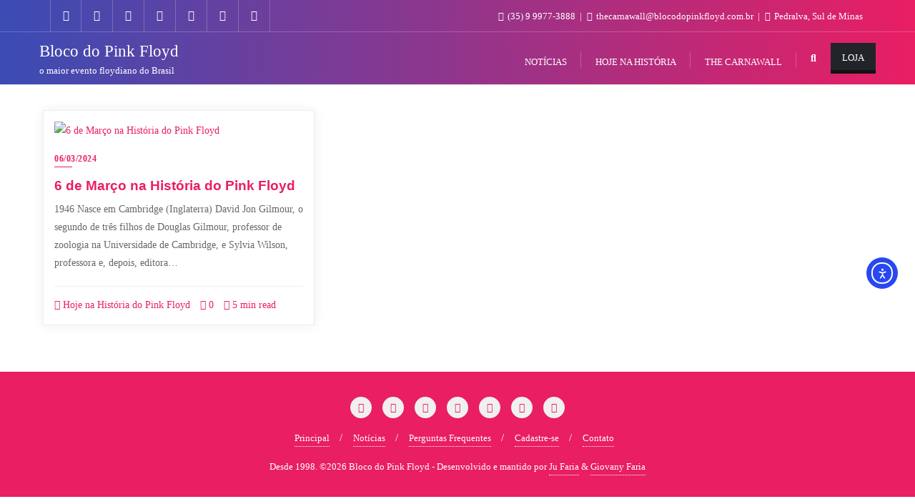

--- FILE ---
content_type: text/css
request_url: https://blocodopinkfloyd.com.br/wp-content/uploads/eb-style/eb-style-7739.min.css?ver=3214cfd525
body_size: 1799
content:
/* eb-slider-hwy46 Starts */.eb-slider-wrapper.eb-slider-hwy46 { padding-top:0px; padding-right:0px; padding-left:0px; padding-bottom:40px; transition:border 0.5s, border-radius 0.5s, box-shadow 0.5s, background 0.5s }.eb-slider-wrapper.eb-slider-hwy46 .slick-slide > * { padding:5px }.eb-slider-wrapper.eb-slider-hwy46 .eb-slider-type-content .eb-slider-item { text-align:left; align-items:center }.eb-slider-wrapper.eb-slider-hwy46 .eb-slider-type-content .eb-slider-item.content-1 .eb-slider-content { background-color:rgb(234 233 235 / 75%); justify-content:center }.eb-slider-wrapper.eb-slider-hwy46 .eb-slider-type-content .eb-slider-item .eb-slider-content .eb-slider-title { color:var(--eb-global-heading-color); margin-top:10px; margin-right:0px; margin-left:0px; margin-bottom:10px; font-family:"Poppins", sans-serif; font-size:15px; font-weight:500 }.eb-slider-wrapper.eb-slider-hwy46 .eb-slider-type-content .eb-slider-item .eb-slider-content .eb-slider-subtitle { color:var(--eb-global-text-color); margin-top:0px; margin-right:0px; margin-left:0px; margin-bottom:20px; font-size:16px }.eb-slider-wrapper.eb-slider-hwy46 .eb-slider-type-content .eb-slider-item .eb-slider-content .eb-slider-button { color:var(--eb-global-button-text-color); background-color:var(--eb-global-button-background-color); margin-top:0px; margin-right:10px; margin-left:0px; margin-bottom:20px; padding-top:10px; padding-right:30px; padding-left:30px; padding-bottom:10px; font-size:14px; transition:border 0.5s, border-radius 0.5s, box-shadow 0.5s }.eb-slider-wrapper.eb-slider-hwy46 .eb-slider-type-content .eb-slider-item .eb-slider-content .eb-slider-button:hover { color:var(--eb-global-button-text-color); background-color:var(--eb-global-tertiary-color); font-size:14px }.eb-slider-wrapper.eb-slider-hwy46 .eb-slider-type-content .eb-slider-item .eb-slider-content .eb-slider-second-button { color:var(--eb-global-button-text-color); background-color:var(--eb-global-tertiary-color); margin-top:0px; margin-right:10px; margin-left:0px; margin-bottom:20px; padding-top:10px; padding-right:30px; padding-left:30px; padding-bottom:10px; font-size:14px; transition:border 0.5s, border-radius 0.5s, box-shadow 0.5s }.eb-slider-wrapper.eb-slider-hwy46 .eb-slider-type-content .eb-slider-item .eb-slider-content .eb-slider-second-button:hover { color:var(--eb-global-button-text-color); background-color:var(--eb-global-button-background-color); font-size:14px }.eb-slider-wrapper.eb-slider-hwy46 .slick-prev { left:-25px }.eb-slider-wrapper.eb-slider-hwy46 .slick-next { right:-25px }.eb-slider-wrapper.eb-slider-hwy46 .slick-prev i,.eb-slider-wrapper.eb-slider-hwy46 .slick-next i { color:var(--eb-global-primary-color) !important; font-size:20px }.eb-slider-wrapper.eb-slider-hwy46 .slick-prev i:hover,.eb-slider-wrapper.eb-slider-hwy46 .slick-next i:hover { color:var(--eb-global-tertiary-color) !important }.eb-slider-wrapper.eb-slider-hwy46 .slick-dots { bottom:-10px }.eb-slider-wrapper.eb-slider-hwy46 .slick-dots li { margin-right:0px }.eb-slider-wrapper.eb-slider-hwy46 .slick-dots li button:before { color:var(--eb-global-secondary-color) !important; font-size:10px }.eb-slider-wrapper.eb-slider-hwy46 .slick-dots li.slick-active button:before { color:var(--eb-global-primary-color) !important }[dir="rtl"] .eb-slider-wrapper.eb-slider-hwy46 .slick-prev { left:auto }[dir="rtl"] .eb-slider-wrapper.eb-slider-hwy46 .slick-slide { pointer-events:auto }.eb-parent-eb-slider-hwy46 { display:block }.root-eb-slider-hwy46 { position:relative } @media(max-width: 1024px){.eb-parent-eb-slider-hwy46 { display:block }} @media(max-width: 767px){.eb-parent-eb-slider-hwy46 { display:block }}/* =eb-slider-hwy46= Ends *//* eb-image-gallery-7p2ou Starts */.eb-gallery-img-wrapper.eb-image-gallery-7p2ou { padding-top:0px; padding-right:0px; padding-left:0px; padding-bottom:50px; transition:background 0.5s, border 0.5s, border-radius 0.5s, box-shadow 0.5s }.eb-gallery-img-wrapper.eb-image-gallery-7p2ou.no-isotope { gap:5px }.eb-gallery-img-wrapper.eb-image-gallery-7p2ou.grid { display:flex; flex-wrap:wrap; justify-content:center; min-width:1px }.eb-gallery-img-wrapper.eb-image-gallery-7p2ou.grid .eb-gallery-img-content { width:calc((100% / 2) - 2.5px); box-sizing:border-box; min-width:1px }.eb-gallery-img-wrapper.eb-image-gallery-7p2ou.masonry:not(.eb-filterable-img-gallery) { column-count:2; -moz-column-count:2; -webkit-column-count:2 }.eb-gallery-img-wrapper.eb-image-gallery-7p2ou.masonry .eb-gallery-img-content { margin-bottom:5px }.eb-gallery-img-wrapper.eb-image-gallery-7p2ou.grid .eb-gallery-img-content img { height:100%; width:100% }.eb-gallery-img-wrapper.eb-image-gallery-7p2ou .eb-gallery-img-content img { transition:border 0.5s, border-radius 0.5s, box-shadow 0.5s }.eb-gallery-img-wrapper.eb-image-gallery-7p2ou .eb-gallery-img-content .eb-gallery-img-caption { color:var(--eb-global-button-text-color); background-color:#cf2e2e; text-align:center; margin-top:0px; margin-right:0px; margin-left:0px; margin-bottom:0px; padding-top:5px; padding-right:10px; padding-left:10px; padding-bottom:5px; font-size:13px }.eb-gallery-img-wrapper.eb-image-gallery-7p2ou.caption-style-2 .eb-gallery-link-wrapper:after { background-color:rgba(0 0 0 / 0.7) }.eb-gallery-img-wrapper.eb-image-gallery-7p2ou.enable-isotope .eb-gallery-img-content { margin:calc(5px / 2); width:calc(100% / 2 - 5px) }.eb-parent-eb-image-gallery-7p2ou .eb-img-gallery-filter-item { margin-top:0px; margin-right:5px; margin-left:5px; margin-bottom:0px; padding-top:5px; padding-right:10px; padding-left:10px; padding-bottom:5px; font-size:13px; transition:border 0.5s, border-radius 0.5s, box-shadow 0.5s; color:var(--eb-global-text-color); background-color:var(--eb-global-tertiary-color) }.eb-parent-eb-image-gallery-7p2ou .eb-img-gallery-filter-item:hover { color:var(--eb-global-button-text-color); background-color:var(--eb-global-primary-color) }.eb-parent-eb-image-gallery-7p2ou .eb-img-gallery-filter-item.is-checked { color:var(--eb-global-button-text-color); background-color:var(--eb-global-primary-color) }.eb-gallery-img-wrapper.eb-image-gallery-7p2ou.eb-filterable-img-gallery .eb-gallery-img-content { margin:calc(5px / 2); width:calc(99.99% / 2 - 5px) }.eb-parent-eb-image-gallery-7p2ou .eb-img-gallery-loadmore { color:var(--eb-global-button-text-color); background-color:var(--eb-global-button-background-color); font-size:16px; padding:14px; border-radius:0px; transition:border 0.5s, border-radius 0.5s, box-shadow 0.5s }.eb-parent-eb-image-gallery-7p2ou .eb-img-gallery-loadmore:hover { color:var(--eb-global-button-text-color) }.eb-parent-eb-image-gallery-7p2ou { display:block }.root-eb-image-gallery-7p2ou { position:relative } @media(max-width: 1024px){.eb-gallery-img-wrapper.eb-image-gallery-7p2ou.grid .eb-gallery-img-content { width:calc((100% / 2) - 2.5px) }.eb-gallery-img-wrapper.eb-image-gallery-7p2ou.masonry .eb-gallery-img-content { margin-bottom:px }.eb-gallery-img-wrapper.eb-image-gallery-7p2ou.enable-isotope .eb-gallery-img-content { margin:calc(undefinedpx / 2); width:calc(100% / - px) }.eb-gallery-img-wrapper.eb-image-gallery-7p2ou.eb-filterable-img-gallery .eb-gallery-img-content { margin:calc(5px / 2); width:calc(95% / - 5px) }.eb-parent-eb-image-gallery-7p2ou { display:block }} @media(max-width: 767px){.eb-gallery-img-wrapper.eb-image-gallery-7p2ou.grid .eb-gallery-img-content { width:calc((100% / 2) - 2.5px) }.eb-gallery-img-wrapper.eb-image-gallery-7p2ou.masonry .eb-gallery-img-content { margin-bottom:px }.eb-gallery-img-wrapper.eb-image-gallery-7p2ou.grid .eb-gallery-img-content img { height:100%; width:163px }.eb-gallery-img-wrapper.eb-image-gallery-7p2ou .eb-gallery-img-content .eb-gallery-img-caption { width:100% }.eb-gallery-img-wrapper.eb-image-gallery-7p2ou.enable-isotope .eb-gallery-img-content { margin:calc(undefinedpx / 2); width:calc(100% / - px) }.eb-gallery-img-wrapper.eb-image-gallery-7p2ou.eb-filterable-img-gallery .eb-gallery-img-content { margin:calc(5px / 2); width:calc(99.99% / 2 - 5px) }.eb-parent-eb-image-gallery-7p2ou { display:block }}/* =eb-image-gallery-7p2ou= Ends *//* eb-image-gallery-3bqwf Starts */.eb-gallery-img-wrapper.eb-image-gallery-3bqwf { padding-top:0px; padding-right:0px; padding-left:0px; padding-bottom:50px; transition:background 0.5s, border 0.5s, border-radius 0.5s, box-shadow 0.5s }.eb-gallery-img-wrapper.eb-image-gallery-3bqwf.no-isotope { gap:6px }.eb-gallery-img-wrapper.eb-image-gallery-3bqwf.grid { display:flex; flex-wrap:wrap; justify-content:center; min-width:1px }.eb-gallery-img-wrapper.eb-image-gallery-3bqwf.grid .eb-gallery-img-content { width:calc((100% / 2) - 3px); box-sizing:border-box; min-width:1px }.eb-gallery-img-wrapper.eb-image-gallery-3bqwf.masonry:not(.eb-filterable-img-gallery) { column-count:2; -moz-column-count:2; -webkit-column-count:2 }.eb-gallery-img-wrapper.eb-image-gallery-3bqwf.masonry .eb-gallery-img-content { margin-bottom:6px }.eb-gallery-img-wrapper.eb-image-gallery-3bqwf.grid .eb-gallery-img-content img { height:100%; width:100% }.eb-gallery-img-wrapper.eb-image-gallery-3bqwf .eb-gallery-img-content img { transition:border 0.5s, border-radius 0.5s, box-shadow 0.5s }.eb-gallery-img-wrapper.eb-image-gallery-3bqwf .eb-gallery-img-content .eb-gallery-img-caption { color:var(--eb-global-button-text-color); background-color:#cf2e2e; text-align:center; margin-top:0px; margin-right:0px; margin-left:0px; margin-bottom:0px; padding-top:5px; padding-right:10px; padding-left:10px; padding-bottom:5px; font-size:13px }.eb-gallery-img-wrapper.eb-image-gallery-3bqwf.caption-style-2 .eb-gallery-link-wrapper:after { background-color:rgba(0 0 0 / 0.7) }.eb-gallery-img-wrapper.eb-image-gallery-3bqwf.enable-isotope .eb-gallery-img-content { margin:calc(6px / 2); width:calc(100% / 2 - 6px) }.eb-parent-eb-image-gallery-3bqwf .eb-img-gallery-filter-item { margin-top:0px; margin-right:5px; margin-left:5px; margin-bottom:0px; padding-top:5px; padding-right:10px; padding-left:10px; padding-bottom:5px; font-size:13px; transition:border 0.5s, border-radius 0.5s, box-shadow 0.5s; color:var(--eb-global-text-color); background-color:var(--eb-global-tertiary-color) }.eb-parent-eb-image-gallery-3bqwf .eb-img-gallery-filter-item:hover { color:var(--eb-global-button-text-color); background-color:var(--eb-global-primary-color) }.eb-parent-eb-image-gallery-3bqwf .eb-img-gallery-filter-item.is-checked { color:var(--eb-global-button-text-color); background-color:var(--eb-global-primary-color) }.eb-gallery-img-wrapper.eb-image-gallery-3bqwf.eb-filterable-img-gallery .eb-gallery-img-content { margin:calc(6px / 2); width:calc(99.99% / 2 - 6px) }.eb-parent-eb-image-gallery-3bqwf .eb-img-gallery-loadmore { color:var(--eb-global-button-text-color); background-color:var(--eb-global-button-background-color); font-size:16px; padding:14px; border-radius:0px; transition:border 0.5s, border-radius 0.5s, box-shadow 0.5s }.eb-parent-eb-image-gallery-3bqwf .eb-img-gallery-loadmore:hover { color:var(--eb-global-button-text-color) }.eb-parent-eb-image-gallery-3bqwf { display:block }.root-eb-image-gallery-3bqwf { position:relative } @media(max-width: 1024px){.eb-gallery-img-wrapper.eb-image-gallery-3bqwf.grid .eb-gallery-img-content { width:calc((100% / 2) - 3px) }.eb-gallery-img-wrapper.eb-image-gallery-3bqwf.masonry .eb-gallery-img-content { margin-bottom:px }.eb-gallery-img-wrapper.eb-image-gallery-3bqwf.enable-isotope .eb-gallery-img-content { margin:calc(undefinedpx / 2); width:calc(100% / - px) }.eb-gallery-img-wrapper.eb-image-gallery-3bqwf.eb-filterable-img-gallery .eb-gallery-img-content { margin:calc(6px / 2); width:calc(95% / - 6px) }.eb-parent-eb-image-gallery-3bqwf { display:block }} @media(max-width: 767px){.eb-gallery-img-wrapper.eb-image-gallery-3bqwf.grid .eb-gallery-img-content { width:calc((100% / 2) - 3px) }.eb-gallery-img-wrapper.eb-image-gallery-3bqwf.masonry .eb-gallery-img-content { margin-bottom:px }.eb-gallery-img-wrapper.eb-image-gallery-3bqwf.grid .eb-gallery-img-content img { height:100%; width:163px }.eb-gallery-img-wrapper.eb-image-gallery-3bqwf .eb-gallery-img-content .eb-gallery-img-caption { width:100% }.eb-gallery-img-wrapper.eb-image-gallery-3bqwf.enable-isotope .eb-gallery-img-content { margin:calc(undefinedpx / 2); width:calc(100% / - px) }.eb-gallery-img-wrapper.eb-image-gallery-3bqwf.eb-filterable-img-gallery .eb-gallery-img-content { margin:calc(6px / 2); width:calc(99.99% / 2 - 6px) }.eb-parent-eb-image-gallery-3bqwf { display:block }}/* =eb-image-gallery-3bqwf= Ends *//* eb-image-gallery-apta1 Starts */.eb-gallery-img-wrapper.eb-image-gallery-apta1 { padding-top:0px; padding-right:0px; padding-left:0px; padding-bottom:50px; transition:background 0.5s, border 0.5s, border-radius 0.5s, box-shadow 0.5s }.eb-gallery-img-wrapper.eb-image-gallery-apta1.no-isotope { gap:5px }.eb-gallery-img-wrapper.eb-image-gallery-apta1.grid { display:flex; flex-wrap:wrap; justify-content:center; min-width:1px }.eb-gallery-img-wrapper.eb-image-gallery-apta1.grid .eb-gallery-img-content { width:calc((100% / 2) - 2.5px); box-sizing:border-box; min-width:1px }.eb-gallery-img-wrapper.eb-image-gallery-apta1.masonry:not(.eb-filterable-img-gallery) { column-count:2; -moz-column-count:2; -webkit-column-count:2 }.eb-gallery-img-wrapper.eb-image-gallery-apta1.masonry .eb-gallery-img-content { margin-bottom:5px }.eb-gallery-img-wrapper.eb-image-gallery-apta1.grid .eb-gallery-img-content img { height:100%; width:100% }.eb-gallery-img-wrapper.eb-image-gallery-apta1 .eb-gallery-img-content img { transition:border 0.5s, border-radius 0.5s, box-shadow 0.5s }.eb-gallery-img-wrapper.eb-image-gallery-apta1 .eb-gallery-img-content .eb-gallery-img-caption { color:var(--eb-global-button-text-color); background-color:#cf2e2e; text-align:center; margin-top:0px; margin-right:0px; margin-left:0px; margin-bottom:0px; padding-top:5px; padding-right:10px; padding-left:10px; padding-bottom:5px; font-size:13px }.eb-gallery-img-wrapper.eb-image-gallery-apta1.caption-style-2 .eb-gallery-link-wrapper:after { background-color:rgba(0 0 0 / 0.7) }.eb-gallery-img-wrapper.eb-image-gallery-apta1.enable-isotope .eb-gallery-img-content { margin:calc(5px / 2); width:calc(100% / 2 - 5px) }.eb-parent-eb-image-gallery-apta1 .eb-img-gallery-filter-item { margin-top:0px; margin-right:5px; margin-left:5px; margin-bottom:0px; padding-top:5px; padding-right:10px; padding-left:10px; padding-bottom:5px; font-size:13px; transition:border 0.5s, border-radius 0.5s, box-shadow 0.5s; color:var(--eb-global-text-color); background-color:var(--eb-global-tertiary-color) }.eb-parent-eb-image-gallery-apta1 .eb-img-gallery-filter-item:hover { color:var(--eb-global-button-text-color); background-color:var(--eb-global-primary-color) }.eb-parent-eb-image-gallery-apta1 .eb-img-gallery-filter-item.is-checked { color:var(--eb-global-button-text-color); background-color:var(--eb-global-primary-color) }.eb-gallery-img-wrapper.eb-image-gallery-apta1.eb-filterable-img-gallery .eb-gallery-img-content { margin:calc(5px / 2); width:calc(99.99% / 2 - 5px) }.eb-parent-eb-image-gallery-apta1 .eb-img-gallery-loadmore { color:var(--eb-global-button-text-color); background-color:var(--eb-global-button-background-color); font-size:16px; padding:14px; border-radius:0px; transition:border 0.5s, border-radius 0.5s, box-shadow 0.5s }.eb-parent-eb-image-gallery-apta1 .eb-img-gallery-loadmore:hover { color:var(--eb-global-button-text-color) }.eb-parent-eb-image-gallery-apta1 { display:block }.root-eb-image-gallery-apta1 { position:relative } @media(max-width: 1024px){.eb-gallery-img-wrapper.eb-image-gallery-apta1.grid .eb-gallery-img-content { width:calc((100% / 2) - 2.5px) }.eb-gallery-img-wrapper.eb-image-gallery-apta1.masonry .eb-gallery-img-content { margin-bottom:px }.eb-gallery-img-wrapper.eb-image-gallery-apta1.enable-isotope .eb-gallery-img-content { margin:calc(undefinedpx / 2); width:calc(100% / - px) }.eb-gallery-img-wrapper.eb-image-gallery-apta1.eb-filterable-img-gallery .eb-gallery-img-content { margin:calc(5px / 2); width:calc(95% / - 5px) }.eb-parent-eb-image-gallery-apta1 { display:block }} @media(max-width: 767px){.eb-gallery-img-wrapper.eb-image-gallery-apta1.grid .eb-gallery-img-content { width:calc((100% / 2) - 2.5px) }.eb-gallery-img-wrapper.eb-image-gallery-apta1.masonry .eb-gallery-img-content { margin-bottom:px }.eb-gallery-img-wrapper.eb-image-gallery-apta1.grid .eb-gallery-img-content img { height:100%; width:100% }.eb-gallery-img-wrapper.eb-image-gallery-apta1 .eb-gallery-img-content .eb-gallery-img-caption { width:100% }.eb-gallery-img-wrapper.eb-image-gallery-apta1.enable-isotope .eb-gallery-img-content { margin:calc(undefinedpx / 2); width:calc(100% / - px) }.eb-gallery-img-wrapper.eb-image-gallery-apta1.eb-filterable-img-gallery .eb-gallery-img-content { margin:calc(5px / 2); width:calc(99.99% / 2 - 5px) }.eb-parent-eb-image-gallery-apta1 { display:block }}/* =eb-image-gallery-apta1= Ends *//* eb-image-gallery-ss942 Starts */.eb-gallery-img-wrapper.eb-image-gallery-ss942 { padding-top:0px; padding-right:0px; padding-left:0px; padding-bottom:50px; transition:background 0.5s, border 0.5s, border-radius 0.5s, box-shadow 0.5s }.eb-gallery-img-wrapper.eb-image-gallery-ss942.no-isotope { gap:5px }.eb-gallery-img-wrapper.eb-image-gallery-ss942.grid { display:flex; flex-wrap:wrap; justify-content:center; min-width:1px }.eb-gallery-img-wrapper.eb-image-gallery-ss942.grid .eb-gallery-img-content { width:calc((100% / 4) - 3.75px); box-sizing:border-box; min-width:1px }.eb-gallery-img-wrapper.eb-image-gallery-ss942.masonry:not(.eb-filterable-img-gallery) { column-count:4; -moz-column-count:4; -webkit-column-count:4 }.eb-gallery-img-wrapper.eb-image-gallery-ss942.masonry .eb-gallery-img-content { margin-bottom:5px }.eb-gallery-img-wrapper.eb-image-gallery-ss942.grid .eb-gallery-img-content img { height:100%; width:100% }.eb-gallery-img-wrapper.eb-image-gallery-ss942 .eb-gallery-img-content img { transition:border 0.5s, border-radius 0.5s, box-shadow 0.5s }.eb-gallery-img-wrapper.eb-image-gallery-ss942 .eb-gallery-img-content .eb-gallery-img-caption { color:var(--eb-global-button-text-color); background-color:#cf2e2e; text-align:center; margin-top:0px; margin-right:0px; margin-left:0px; margin-bottom:0px; padding-top:5px; padding-right:10px; padding-left:10px; padding-bottom:5px; font-size:13px; width:100% }.eb-gallery-img-wrapper.eb-image-gallery-ss942.caption-style-2 .eb-gallery-link-wrapper:after { background-color:rgba(0 0 0 / 0.7) }.eb-gallery-img-wrapper.eb-image-gallery-ss942.enable-isotope .eb-gallery-img-content { margin:calc(5px / 2); width:calc(100% / 4 - 5px) }.eb-parent-eb-image-gallery-ss942 .eb-img-gallery-filter-item { margin-top:0px; margin-right:5px; margin-left:5px; margin-bottom:0px; padding-top:5px; padding-right:10px; padding-left:10px; padding-bottom:5px; font-size:13px; transition:border 0.5s, border-radius 0.5s, box-shadow 0.5s; color:var(--eb-global-text-color); background-color:var(--eb-global-tertiary-color) }.eb-parent-eb-image-gallery-ss942 .eb-img-gallery-filter-item:hover { color:var(--eb-global-button-text-color); background-color:var(--eb-global-primary-color) }.eb-parent-eb-image-gallery-ss942 .eb-img-gallery-filter-item.is-checked { color:var(--eb-global-button-text-color); background-color:var(--eb-global-primary-color) }.eb-gallery-img-wrapper.eb-image-gallery-ss942.eb-filterable-img-gallery .eb-gallery-img-content { margin:calc(5px / 2); width:calc(99.99% / 4 - 5px) }.eb-parent-eb-image-gallery-ss942 .eb-img-gallery-loadmore { color:var(--eb-global-button-text-color); background-color:var(--eb-global-button-background-color); font-size:16px; padding:14px; border-radius:0px; transition:border 0.5s, border-radius 0.5s, box-shadow 0.5s }.eb-parent-eb-image-gallery-ss942 .eb-img-gallery-loadmore:hover { color:var(--eb-global-button-text-color) }.eb-parent-eb-image-gallery-ss942 { display:block }.root-eb-image-gallery-ss942 { position:relative } @media(max-width: 1024px){.eb-gallery-img-wrapper.eb-image-gallery-ss942.grid .eb-gallery-img-content { width:calc((100% / 4) - 3.75px) }.eb-gallery-img-wrapper.eb-image-gallery-ss942.masonry .eb-gallery-img-content { margin-bottom:px }.eb-gallery-img-wrapper.eb-image-gallery-ss942.enable-isotope .eb-gallery-img-content { margin:calc(undefinedpx / 2); width:calc(100% / - px) }.eb-gallery-img-wrapper.eb-image-gallery-ss942.eb-filterable-img-gallery .eb-gallery-img-content { margin:calc(5px / 2); width:calc(95% / - 5px) }.eb-parent-eb-image-gallery-ss942 { display:block }} @media(max-width: 767px){.eb-gallery-img-wrapper.eb-image-gallery-ss942.grid .eb-gallery-img-content { width:calc((100% / 3) - 3.3333333333333335px) }.eb-gallery-img-wrapper.eb-image-gallery-ss942.masonry:not(.eb-filterable-img-gallery) { column-count:3; -moz-column-count:3; -webkit-column-count:3 }.eb-gallery-img-wrapper.eb-image-gallery-ss942.masonry .eb-gallery-img-content { margin-bottom:px }.eb-gallery-img-wrapper.eb-image-gallery-ss942.grid .eb-gallery-img-content img { height:100%; width:100% }.eb-gallery-img-wrapper.eb-image-gallery-ss942 .eb-gallery-img-content .eb-gallery-img-caption { width:100% }.eb-gallery-img-wrapper.eb-image-gallery-ss942.enable-isotope .eb-gallery-img-content { margin:calc(undefinedpx / 2); width:calc(100% / 3 - px) }.eb-gallery-img-wrapper.eb-image-gallery-ss942.eb-filterable-img-gallery .eb-gallery-img-content { margin:calc(5px / 2); width:calc(99.99% / 3 - 5px) }.eb-parent-eb-image-gallery-ss942 { display:block }}/* =eb-image-gallery-ss942= Ends *//* eb-accordion-item-ut3sf Starts */.eb-parent-eb-accordion-item-ut3sf { display:block }.root-eb-accordion-item-ut3sf { position:relative } @media(max-width: 1024px){.eb-parent-eb-accordion-item-ut3sf { display:block }} @media(max-width: 767px){.eb-parent-eb-accordion-item-ut3sf { display:block }}/* =eb-accordion-item-ut3sf= Ends *//* eb-accordion-item-wopty Starts */.eb-parent-eb-accordion-item-wopty { display:block }.root-eb-accordion-item-wopty { position:relative } @media(max-width: 1024px){.eb-parent-eb-accordion-item-wopty { display:block }} @media(max-width: 767px){.eb-parent-eb-accordion-item-wopty { display:block }}/* =eb-accordion-item-wopty= Ends *//* eb-accordion-qsul8 Starts */.eb-accordion-item.is-selected .eb-accordion-content-wrapper-eb-accordion-qsul8 { height:auto; opacity:0; overflow:visible }.eb-accordion-container.eb_accdn_loaded .eb-accordion-wrapper:not(.for_edit_page) .eb-accordion-content-wrapper-eb-accordion-qsul8 { visibility:visible; position:static }.eb-accordion-container .eb-accordion-wrapper:not(.for_edit_page) .eb-accordion-content-wrapper-eb-accordion-qsul8 { visibility:hidden; position:absolute }.eb-accordion-qsul8.eb-accordion-container .eb-accordion-inner { position:relative }.eb-accordion-qsul8.eb-accordion-container .eb-accordion-wrapper h1,.eb-accordion-qsul8.eb-accordion-container .eb-accordion-wrapper h2,.eb-accordion-qsul8.eb-accordion-container .eb-accordion-wrapper h3,.eb-accordion-qsul8.eb-accordion-container .eb-accordion-wrapper h4,.eb-accordion-qsul8.eb-accordion-container .eb-accordion-wrapper h5,.eb-accordion-qsul8.eb-accordion-container .eb-accordion-wrapper h6,.eb-accordion-qsul8.eb-accordion-container .eb-accordion-wrapper p { margin:0; padding:0 }.eb-accordion-qsul8.eb-accordion-container .eb-accordion-wrapper + .eb-accordion-wrapper { padding-top:4px }.eb-accordion-qsul8.eb-accordion-container { margin-bottom:25px; transition:background 0.5s, border 0.5s, border-radius 0.5s, box-shadow 0.5s; overflow:hidden }.eb-accordion-qsul8.eb-accordion-container:before { transition:background 0.5s, opacity 0.5s, filter 0.5s }.eb-accordion-qsul8.eb-accordion-container .eb-accordion-icon-wrapper-eb-accordion-qsul8 { display:flex; justify-content:center; align-items:center; transition:background 0.5s, border 0.5s, border-radius 0.5s, box-shadow 0.5s }.eb-accordion-qsul8.eb-accordion-container .eb-accordion-icon-wrapper-eb-accordion-qsul8 .eb-accordion-icon { text-align:center; color:var(--eb-global-primary-color); font-size:20px; width:20px }.eb-accordion-qsul8.eb-accordion-container .eb-accordion-title-wrapper-eb-accordion-qsul8 { cursor:pointer; display:flex; align-items:center; flex-direction:row-reverse; background-color:rgba(223,223,223,1); padding-top:15px; padding-right:20px; padding-left:20px; padding-bottom:15px; transition:background 0.5s, border 0.5s, border-radius 0.5s, box-shadow 0.5s }.eb-accordion-qsul8.eb-accordion-container .eb-accordion-title-wrapper-eb-accordion-qsul8:hover { background-color:#8ed1fc }.eb-accordion-qsul8.eb-accordion-container .title-content-eb-accordion-qsul8 { justify-content:left; flex:1; gap:15px }.eb-accordion-qsul8.eb-accordion-container .title-content-eb-accordion-qsul8 .eb-accordion-title { color:var(--eb-global-heading-color); font-size:18px }.eb-accordion-qsul8.eb-accordion-container .title-content-eb-accordion-qsul8 .eb-accordion-title-prefix-text { color:#000; font-size:14px }.eb-accordion-qsul8.eb-accordion-container .title-content-eb-accordion-qsul8 .eb-accordion-title-prefix-icon { color:#000; width:20px; height:20px; font-size:20px }.eb-accordion-qsul8.eb-accordion-container .title-content-eb-accordion-qsul8 .eb-accordion-title-prefix-img { width:30px }.eb-accordion-qsul8.eb-accordion-container .title-content-eb-accordion-qsul8 .eb-accordion-title-suffix-text { color:#000; font-size:14px }.eb-accordion-qsul8.eb-accordion-container .title-content-eb-accordion-qsul8 .eb-accordion-title-suffix-icon { color:#000; width:20px; height:20px; font-size:20px }.eb-accordion-qsul8.eb-accordion-container .title-content-eb-accordion-qsul8 .eb-accordion-title-suffix-img { width:30px }.eb-accordion-qsul8.eb-accordion-container .eb-accordion-content-wrapper-eb-accordion-qsul8 .eb-accordion-content { color:var(--eb-global-text-color); text-align:left; font-size:14px; padding:10px; border-width:1px; border-color:#aaaaaa; border-style:solid; transition:border 0.5s, border-radius 0.5s, box-shadow 0.5s, background 0.5s }.eb-parent-eb-accordion-qsul8 { display:block }.root-eb-accordion-qsul8 { position:relative } @media(max-width: 1024px){.eb-parent-eb-accordion-qsul8 { display:block }} @media(max-width: 767px){.eb-parent-eb-accordion-qsul8 { display:block }}/* =eb-accordion-qsul8= Ends *//* eb-image-gallery-malwp Starts */.eb-gallery-img-wrapper.eb-image-gallery-malwp { padding-top:0px; padding-right:0px; padding-left:0px; padding-bottom:50px; transition:background 0.5s, border 0.5s, border-radius 0.5s, box-shadow 0.5s }.eb-gallery-img-wrapper.eb-image-gallery-malwp.no-isotope { gap:5px }.eb-gallery-img-wrapper.eb-image-gallery-malwp.grid { display:flex; flex-wrap:wrap; justify-content:center; min-width:1px }.eb-gallery-img-wrapper.eb-image-gallery-malwp.grid .eb-gallery-img-content { width:calc((100% / 4) - 3.75px); box-sizing:border-box; min-width:1px }.eb-gallery-img-wrapper.eb-image-gallery-malwp.masonry:not(.eb-filterable-img-gallery) { column-count:4; -moz-column-count:4; -webkit-column-count:4 }.eb-gallery-img-wrapper.eb-image-gallery-malwp.masonry .eb-gallery-img-content { margin-bottom:5px }.eb-gallery-img-wrapper.eb-image-gallery-malwp.grid .eb-gallery-img-content img { height:100%; width:100% }.eb-gallery-img-wrapper.eb-image-gallery-malwp .eb-gallery-img-content img { transition:border 0.5s, border-radius 0.5s, box-shadow 0.5s }.eb-gallery-img-wrapper.eb-image-gallery-malwp .eb-gallery-img-content .eb-gallery-img-caption { color:var(--eb-global-button-text-color); background-color:#cf2e2e; text-align:center; margin-top:0px; margin-right:0px; margin-left:0px; margin-bottom:0px; padding-top:5px; padding-right:10px; padding-left:10px; padding-bottom:5px; font-size:13px; width:100% }.eb-gallery-img-wrapper.eb-image-gallery-malwp.caption-style-2 .eb-gallery-link-wrapper:after { background-color:rgba(0 0 0 / 0.7) }.eb-gallery-img-wrapper.eb-image-gallery-malwp.enable-isotope .eb-gallery-img-content { margin:calc(5px / 2); width:calc(100% / 4 - 5px) }.eb-parent-eb-image-gallery-malwp .eb-img-gallery-filter-item { margin-top:0px; margin-right:5px; margin-left:5px; margin-bottom:0px; padding-top:5px; padding-right:10px; padding-left:10px; padding-bottom:5px; font-size:13px; transition:border 0.5s, border-radius 0.5s, box-shadow 0.5s; color:var(--eb-global-text-color); background-color:var(--eb-global-tertiary-color) }.eb-parent-eb-image-gallery-malwp .eb-img-gallery-filter-item:hover { color:var(--eb-global-button-text-color); background-color:var(--eb-global-primary-color) }.eb-parent-eb-image-gallery-malwp .eb-img-gallery-filter-item.is-checked { color:var(--eb-global-button-text-color); background-color:var(--eb-global-primary-color) }.eb-gallery-img-wrapper.eb-image-gallery-malwp.eb-filterable-img-gallery .eb-gallery-img-content { margin:calc(5px / 2); width:calc(99.99% / 4 - 5px) }.eb-parent-eb-image-gallery-malwp .eb-img-gallery-loadmore { color:var(--eb-global-button-text-color); background-color:var(--eb-global-button-background-color); font-size:16px; padding:14px; border-radius:0px; transition:border 0.5s, border-radius 0.5s, box-shadow 0.5s }.eb-parent-eb-image-gallery-malwp .eb-img-gallery-loadmore:hover { color:var(--eb-global-button-text-color) }.eb-parent-eb-image-gallery-malwp { display:block }.root-eb-image-gallery-malwp { position:relative } @media(max-width: 1024px){.eb-gallery-img-wrapper.eb-image-gallery-malwp.grid .eb-gallery-img-content { width:calc((100% / 4) - 3.75px) }.eb-gallery-img-wrapper.eb-image-gallery-malwp.masonry .eb-gallery-img-content { margin-bottom:px }.eb-gallery-img-wrapper.eb-image-gallery-malwp.enable-isotope .eb-gallery-img-content { margin:calc(undefinedpx / 2); width:calc(100% / - px) }.eb-gallery-img-wrapper.eb-image-gallery-malwp.eb-filterable-img-gallery .eb-gallery-img-content { margin:calc(5px / 2); width:calc(95% / - 5px) }.eb-parent-eb-image-gallery-malwp { display:block }} @media(max-width: 767px){.eb-gallery-img-wrapper.eb-image-gallery-malwp.grid .eb-gallery-img-content { width:calc((100% / 2) - 2.5px) }.eb-gallery-img-wrapper.eb-image-gallery-malwp.masonry:not(.eb-filterable-img-gallery) { column-count:2; -moz-column-count:2; -webkit-column-count:2 }.eb-gallery-img-wrapper.eb-image-gallery-malwp.masonry .eb-gallery-img-content { margin-bottom:px }.eb-gallery-img-wrapper.eb-image-gallery-malwp.grid .eb-gallery-img-content img { height:100%; width:100% }.eb-gallery-img-wrapper.eb-image-gallery-malwp .eb-gallery-img-content .eb-gallery-img-caption { width:100% }.eb-gallery-img-wrapper.eb-image-gallery-malwp.enable-isotope .eb-gallery-img-content { margin:calc(undefinedpx / 2); width:calc(100% / 2 - px) }.eb-gallery-img-wrapper.eb-image-gallery-malwp.eb-filterable-img-gallery .eb-gallery-img-content { margin:calc(5px / 2); width:calc(99.99% / 2 - 5px) }.eb-parent-eb-image-gallery-malwp { display:block }}/* =eb-image-gallery-malwp= Ends */

--- FILE ---
content_type: text/css
request_url: https://blocodopinkfloyd.com.br/wp-content/uploads/eb-style/reusable-blocks/eb-reusable-663.min.css?ver=06874fa700
body_size: 410
content:
/* eb-social-share-fte4h Starts */div.eb-social-share-wrapper ul { margin:0; padding:0 }.eb-social-share-fte4h.eb-social-share-wrapper { position:relative; padding-top:20px; padding-right:20px; padding-left:0px; padding-bottom:20px; transition:background 0.5s, border 0.5s, border-radius 0.5s, box-shadow 0.5s }.eb-social-share-fte4h.eb-social-share-wrapper:before { transition:background 0.5s, opacity 0.5s, filter 0.5s }.eb-social-share-fte4h.eb-social-share-wrapper ul.eb-social-shares { list-style:none; flex-wrap:wrap; align-items:center; justify-content:flex-start; column-gap:5px; row-gap:18px; display:flex }.eb-social-share-fte4h.eb-social-share-wrapper ul.eb-social-shares li a { box-sizing:border-box; text-decoration:none; cursor:pointer; display:flex; justify-content:center; align-items:center; margin:0px 0; padding-top:10px; padding-right:10px; padding-left:10px; padding-bottom:10px; border-radius:10px; transition:color 0.5s, background-color 0.5s, border 0.5s, border-radius 0.5s, box-shadow 0.5s; font-size:20px }.eb-social-share-fte4h.eb-social-share-wrapper.eb-social-share-floating ul.eb-social-shares { display:inline-block; position:fixed; left:0; top:35%; transform:translate(0, -50px); overflow:auto; -ms-overflow-style:none; /* IE and Edge */scrollbar-width:none; /* Firefox */max-height:200px }ul.eb-social-shares::-webkit-scrollbar { display:none }.eb-social-share-fte4h.eb-social-share-wrapper.eb-social-share-floating ul.eb-social-shares .eb-social-share-text { width:0; overflow:hidden; white-space:nowrap; transition:all 0.4s }.eb-social-share-fte4h.eb-social-share-wrapper.eb-social-share-floating ul.eb-social-shares li a .eb-social-share-icon { width:20px; text-align:center }.eb-social-share-fte4h.eb-social-share-wrapper ul.eb-social-shares li a .eb-social-share-icon { width:20px; height:20px; text-align:center }.eb-social-share-fte4h.eb-social-share-wrapper.eb-social-share-floating ul.eb-social-shares li a { display:inline-flex }.eb-social-share-fte4h.eb-social-share-wrapper.eb-social-share-floating ul.eb-social-shares li a.eb-slide-out .eb-social-share-text { width:100px }.eb-social-share-fte4h.eb-social-share-wrapper ul.eb-social-shares li span.eb-social-share-text:before { content:""; width:1px; height:20px; background-color:#fff; opacity:.5; display:inline-block; vertical-align:middle; margin:0 10px }.eb-social-share-fte4h.eb-social-share-wrapper.eb-social-share-floating.eb-social-share-circular ul.eb-social-shares li a.eb-slide-out { height:unset; width:unset; border-radius:140px }.eb-social-share-fte4h.eb-social-share-wrapper.eb-social-share-floating.eb-social-share-circular ul.eb-social-shares li a.eb-slide-out i { height:140px; width:140px; display:flex; align-items:center; justify-content:center }.eb-parent-eb-social-share-fte4h { display:block }/* Css for Animation */body:not(.wp-admin) .eb-parent-eb-social-share-fte4h.eb_animation { visibility:hidden; opacity:0; transition:ease-in 1000ms }body:not(.wp-admin) .eb-parent-eb-social-share-fte4h.eb_animation.eb__animated { visibility:visible; opacity:1 }.eb-parent-eb-social-share-fte4h.eb_animation.eb__animated { animation-duration:1000ms; animation-delay:0ms }.root-eb-social-share-fte4h { position:relative } @media(max-width: 1024px){.eb-social-share-fte4h.eb-social-share-wrapper.eb-social-share-floating ul.eb-social-shares { max-height:200px }.eb-social-share-fte4h.eb-social-share-wrapper.eb-social-share-floating ul.eb-social-shares li a.eb-slide-out .eb-social-share-text { width:100px }.eb-social-share-fte4h.eb-social-share-wrapper ul.eb-social-shares li a { margin:0 }.eb-social-share-fte4h.eb-social-share-wrapper ul.eb-social-shares li a .eb-social-share-icon { text-align:center }.eb-parent-eb-social-share-fte4h { display:block }} @media(max-width: 767px){.eb-social-share-fte4h.eb-social-share-wrapper.eb-social-share-floating ul.eb-social-shares { max-height:200px }.eb-social-share-fte4h.eb-social-share-wrapper.eb-social-share-floating ul.eb-social-shares li a.eb-slide-out .eb-social-share-text { width:100px }.eb-social-share-fte4h.eb-social-share-wrapper ul.eb-social-shares li a { margin:0 }.eb-social-share-fte4h.eb-social-share-wrapper ul.eb-social-shares li a .eb-social-share-icon { text-align:center }.eb-parent-eb-social-share-fte4h { display:block }}/* =eb-social-share-fte4h= Ends */

--- FILE ---
content_type: text/css
request_url: https://blocodopinkfloyd.com.br/wp-content/uploads/eb-style/reusable-blocks/eb-reusable-11126.min.css?ver=06874fa700
body_size: 426
content:
/* eb-toc-yxcox Starts */.eb-parent-eb-toc-yxcox.eb__animated, .eb__animated.eb__flip { -webkit-animation-fill-mode:none; animation-fill-mode:none; -webkit-animation-name:none; animation-name:none !important }.eb-toc-yxcox.eb-toc-container { max-width:225px; background-color:var(--eb-global-background-color); padding-top:20px; padding-right:30px; padding-left:30px; padding-bottom:5px; border-top-width:5px; border-right-width:0px; border-left-width:0px; border-bottom-width:0px; border-color:var(--eb-global-heading-color); border-style:solid; border-radius:4px }.eb-toc-yxcox.eb-toc-container .eb-toc-title { text-align:left; cursor:pointer; color:var(--eb-global-heading-color); border-bottom:1px solid var(--eb-global-tertiary-color); font-size:20px }.eb-toc-yxcox.eb-toc-container .eb-toc-wrapper { text-align:left }.eb-toc-yxcox.eb-toc-container .eb-toc-wrapper li { color:var(--eb-global-text-color); font-size:14px }.eb-toc-yxcox.eb-toc-container .eb-toc-wrapper li:hover,.eb-toc-yxcox.eb-toc-container .eb-toc-wrapper li.eb-toc-active > a { color:rgba(233,30,99,1) }.eb-toc-yxcox.eb-toc-container .eb-toc-wrapper li a { color:inherit }.eb-toc-yxcox.eb-toc-container .eb-toc-wrapper li svg path { stroke:var(--eb-global-text-color) }.eb-toc-yxcox.eb-toc-container .eb-toc-wrapper li:hover svg path { stroke:rgba(233,30,99,1) }.eb-toc-yxcox.eb-toc-container .eb-toc-wrapper li a,.eb-toc-yxcox.eb-toc-container .eb-toc-wrapper li a:focus { text-decoration:none; background:none }.eb-toc-yxcox.eb-toc-container .eb-toc-wrapper li { padding-top:0px }.eb-toc-yxcox.eb-toc-container .eb-toc-wrapper .eb-toc__list li:not(:last-child) { padding-bottom:0px }.eb-toc-yxcox.eb-toc-container.style-1 .eb-toc__list-wrap > .eb-toc__list li .eb-toc__list { border-radius:0px }.eb-toc-yxcox.eb-toc-container.eb-toc-sticky-right.eb-toc-is-sticky { position:fixed; top:25%; z-index:999; left:auto; right:0 }.eb-toc-yxcox.eb-toc-container.eb-toc-sticky-left.eb-toc-is-sticky { position:fixed; top:25%; z-index:999; left:0 }.eb-toc-yxcox.eb-toc-container.eb-toc-is-sticky button.eb-toc-button { color:var(--eb-global-heading-color) }.eb-toc-yxcox.eb-toc-container.eb-toc-is-sticky button.eb-toc-button.eb-toc-button-right { right:0; left:auto; transform-origin:right top; transform:rotate(90deg) translate(100%, 0) }.eb-toc-yxcox.eb-toc-container .eb-toc-close { color:var(--eb-global-button-text-color); background:var(--eb-global-button-background-color); width:28px; height:28px; top:calc(-20px - (28px / 2)) }.eb-toc-yxcox.eb-toc-container .eb-toc-close.eb-toc-sticky-left { right:calc(-30px - (28px / 2)) }.eb-toc-yxcox.eb-toc-container .eb-toc-close.eb-toc-sticky-right { left:calc(-30px + (28px / 2)) }.eb-toc-yxcox.eb-toc-container .eb-toc-close:before, .eb-toc-yxcox.eb-toc-container .eb-toc-close:after { background:var(--eb-global-button-text-color); height:12px }.eb-toc-yxcox.eb-toc-container .eb-toc-close:hover { color:var(--eb-global-button-text-color); background:var(--eb-global-button-background-color) }.eb-toc-yxcox.eb-toc-container .eb-toc-close:hover::before, .eb-toc-yxcox.eb-toc-container .eb-toc-close:hover::after { background:var(--eb-global-button-text-color) }.eb-parent-eb-toc-yxcox { display:block }/* Css for Animation */body:not(.wp-admin) .eb-parent-eb-toc-yxcox.eb_animation { visibility:hidden; opacity:0; transition:ease-in 1000ms }body:not(.wp-admin) .eb-parent-eb-toc-yxcox.eb_animation.eb__animated { visibility:visible; opacity:1 }.eb-parent-eb-toc-yxcox.eb_animation.eb__animated { animation-duration:1000ms; animation-delay:0ms }.root-eb-toc-yxcox { position:relative } @media(max-width: 1024px){.eb-parent-eb-toc-yxcox { display:block }} @media(max-width: 767px){.eb-parent-eb-toc-yxcox { display:block }}/* =eb-toc-yxcox= Ends */

--- FILE ---
content_type: text/css
request_url: https://blocodopinkfloyd.com.br/wp-content/uploads/eb-style/reusable-blocks/eb-reusable-7734.min.css?ver=06874fa700
body_size: 2604
content:
/* eb-typing-text-3wooc Starts */.eb-typed-wrapper.eb-typing-text-3wooc{text-align:left;transition:background 0.5s,border 0.5s,border-radius 0.5s,box-shadow 0.5s}.eb-typed-wrapper.eb-typing-text-3wooc:before{z-index:-11}.eb-typing-text-3wooc .eb-typed-prefix{font-family:"Poppins",sans-serif;font-size:15px;color:var(--eb-global-primary-color)}.eb-typing-text-3wooc .eb-typed-suffix{font-size:22px;font-weight:600;color:var(--eb-global-primary-color)}.eb-typing-text-3wooc .eb-typed-text,.eb-typing-text-3wooc .eb-typed-view,.eb-typing-text-3wooc .typed-cursor{font-family:"Poppins",sans-serif;font-size:14px;font-weight:500;color:rgba(6,101,164,1)}.eb-parent-eb-typing-text-3wooc{display:block}/* Css for Animation */body:not(.wp-admin) .eb-parent-eb-typing-text-3wooc.eb_animation{visibility:hidden;opacity:0;transition:ease-in 1000ms}body:not(.wp-admin) .eb-parent-eb-typing-text-3wooc.eb_animation.eb__animated{visibility:visible;opacity:1}.eb-parent-eb-typing-text-3wooc.eb_animation.eb__animated{animation-duration:1000ms;animation-delay:2000ms}.root-eb-typing-text-3wooc{position:relative} @media(max-width: 1024px){.eb-parent-eb-typing-text-3wooc{display:block}} @media(max-width: 767px){.eb-parent-eb-typing-text-3wooc{display:block}}/* =eb-typing-text-3wooc= Ends *//* eb-popup-jw697 Starts */.eb-popup-jw697.eb-popup-container .eb-popup-content{width:650px}.eb-popup-jw697.eb-popup-container .eb-popup-button a.eb-popup-button-anchor{font-family:"Poppins",sans-serif;font-size:14px;font-weight:400;padding-top:10px;padding-right:10px;padding-left:10px;padding-bottom:10px;background-color:rgba(55,180,170,1);color:var(--eb-global-button-text-color);transition:background 0.5s,border 0.5s,border-radius 0.5s,box-shadow 0.5s}.eb-popup-jw697.eb-popup-container .eb-popup-button a.eb-popup-button-anchor:hover{color:var(--eb-global-button-text-color);background-color:var(--eb-global-tertiary-color)}.eb-popup-jw697.eb-popup-container .eb-popup-content-editor,.eb-popup-jw697.eb-popup-container .eb-popup-content{background-color:var(--eb-global-background-color);// transition:border 0.5s,border-radius 0.5s,box-shadow 0.5s}.eb-popup-jw697.eb-popup-container .eb-popup-content-editor:before,.eb-popup-jw697.eb-popup-container .eb-popup-content:before{transition:background 0.5s;z-index:-1}.eb-popup-jw697.eb-popup-container .eb-popup-content-editor:hover:before,.eb-popup-jw697.eb-popup-container .eb-popup-content:hover:before{transition:background 0.5s,opacity 0.5s,filter 0.5s}.eb-popup-jw697.eb-popup-container .eb-popup-close-icon{top:10px;right:10px;color:var(--eb-global-button-background-color);transition:border 0.5s,border-radius 0.5s,box-shadow 0.5s}.eb-parent-eb-popup-jw697{display:block}.root-eb-popup-jw697{position:relative} @media(max-width: 1024px){.eb-parent-eb-popup-jw697{display:block}} @media(max-width: 767px){.eb-parent-eb-popup-jw697{display:block}}/* =eb-popup-jw697= Ends *//* eb-button-trwx0 Starts */.eb-button-wrapper.eb-button-trwx0{margin-top:0px;margin-right:0px;margin-left:0px;margin-bottom:0px}.eb-button-wrapper.eb-button-trwx0 .eb-button-inner-wrapper{display:flex;flex-direction:row;align-items:center;justify-content:center}.eb-button-wrapper.eb-button-trwx0 .eb-button-loadmore,.eb-button-wrapper-eb-button-trwx0 .eb-button-loadmore,.eb-button-wrapper.eb-button-trwx0 .eb-button-anchor{background-color:rgba(121,103,255,1);font-family:"Poppins",sans-serif;font-size:26px;font-weight:500;padding:10px;color:#ffffff;transition:all 0.3s,background 0.5s,border 0.5s,border-radius 0.5s,box-shadow 0.5s}.eb-button-wrapper.eb-button-trwx0 .eb-button-anchor:hover,.eb-button-wrapper-eb-button-trwx0 .eb-button-loadmore:hover,.eb-button-wrapper.eb-button-trwx0 .eb-button-loadmore:hover{background-color:rgba(81,63,212,1);color:#ffffff}.eb-parent-eb-button-trwx0{display:block}.root-eb-button-trwx0{position:relative} @media(max-width: 1024px){.eb-parent-eb-button-trwx0{display:block}} @media(max-width: 767px){.eb-button-wrapper.eb-button-trwx0{margin-top:-10px}.eb-parent-eb-button-trwx0{display:block}}/* =eb-button-trwx0= Ends *//* eb-button-1r0vo Starts */.eb-button-wrapper.eb-button-1r0vo{margin-top:0px;margin-right:0px;margin-left:0px;margin-bottom:0px}.eb-button-wrapper.eb-button-1r0vo .eb-button-inner-wrapper{display:flex;flex-direction:row;align-items:center;justify-content:center}.eb-button-wrapper.eb-button-1r0vo .eb-button-loadmore,.eb-button-wrapper-eb-button-1r0vo .eb-button-loadmore,.eb-button-wrapper.eb-button-1r0vo .eb-button-anchor{background-color:rgba(121,103,255,1);font-family:"Poppins",sans-serif;font-size:26px;font-weight:500;padding:10px;color:#ffffff;transition:all 0.3s,background 0.5s,border 0.5s,border-radius 0.5s,box-shadow 0.5s}.eb-button-wrapper.eb-button-1r0vo .eb-button-anchor:hover,.eb-button-wrapper-eb-button-1r0vo .eb-button-loadmore:hover,.eb-button-wrapper.eb-button-1r0vo .eb-button-loadmore:hover{background-color:rgba(81,63,212,1);color:#ffffff}.eb-parent-eb-button-1r0vo{display:block}.root-eb-button-1r0vo{position:relative} @media(max-width: 1024px){.eb-parent-eb-button-1r0vo{display:block}} @media(max-width: 767px){.eb-button-wrapper.eb-button-1r0vo{margin-top:-20px}.eb-parent-eb-button-1r0vo{display:block}}/* =eb-button-1r0vo= Ends *//* eb-button-bt9a2 Starts */.eb-button-wrapper.eb-button-bt9a2{margin-top:0px;margin-right:0px;margin-left:0px;margin-bottom:0px}.eb-button-wrapper.eb-button-bt9a2 .eb-button-inner-wrapper{display:flex;flex-direction:row;align-items:center;justify-content:center}.eb-button-wrapper.eb-button-bt9a2 .eb-button-loadmore,.eb-button-wrapper-eb-button-bt9a2 .eb-button-loadmore,.eb-button-wrapper.eb-button-bt9a2 .eb-button-anchor{background-color:rgba(121,103,255,1);font-family:"Poppins",sans-serif;font-size:26px;font-weight:500;padding:10px;color:#ffffff;transition:all 0.3s,background 0.5s,border 0.5s,border-radius 0.5s,box-shadow 0.5s}.eb-button-wrapper.eb-button-bt9a2 .eb-button-anchor:hover,.eb-button-wrapper-eb-button-bt9a2 .eb-button-loadmore:hover,.eb-button-wrapper.eb-button-bt9a2 .eb-button-loadmore:hover{background-color:rgba(81,63,212,1);color:#ffffff}.eb-parent-eb-button-bt9a2{display:block}.root-eb-button-bt9a2{position:relative} @media(max-width: 1024px){.eb-parent-eb-button-bt9a2{display:block}} @media(max-width: 767px){.eb-button-wrapper.eb-button-bt9a2{margin-top:-20px}.eb-parent-eb-button-bt9a2{display:block}}/* =eb-button-bt9a2= Ends *//* eb-button-u68c1 Starts */.eb-button-wrapper.eb-button-u68c1{margin-top:0px;margin-right:0px;margin-left:0px;margin-bottom:0px}.eb-button-wrapper.eb-button-u68c1 .eb-button-inner-wrapper{display:flex;flex-direction:row;align-items:center;justify-content:center}.eb-button-wrapper.eb-button-u68c1 .eb-button-loadmore,.eb-button-wrapper-eb-button-u68c1 .eb-button-loadmore,.eb-button-wrapper.eb-button-u68c1 .eb-button-anchor{background-color:rgba(121,103,255,1);font-family:"Poppins",sans-serif;font-size:26px;font-weight:500;padding:10px;color:#ffffff;transition:all 0.3s,background 0.5s,border 0.5s,border-radius 0.5s,box-shadow 0.5s}.eb-button-wrapper.eb-button-u68c1 .eb-button-anchor:hover,.eb-button-wrapper-eb-button-u68c1 .eb-button-loadmore:hover,.eb-button-wrapper.eb-button-u68c1 .eb-button-loadmore:hover{background-color:rgba(81,63,212,1);color:#ffffff}.eb-parent-eb-button-u68c1{display:block}.root-eb-button-u68c1{position:relative} @media(max-width: 1024px){.eb-parent-eb-button-u68c1{display:block}} @media(max-width: 767px){.eb-button-wrapper.eb-button-u68c1{margin-top:-20px}.eb-parent-eb-button-u68c1{display:block}}/* =eb-button-u68c1= Ends *//* eb-button-sboso Starts */.eb-button-wrapper.eb-button-sboso{margin-top:0px;margin-right:0px;margin-left:0px;margin-bottom:0px}.eb-button-wrapper.eb-button-sboso .eb-button-inner-wrapper{display:flex;flex-direction:row;align-items:center;justify-content:center}.eb-button-wrapper.eb-button-sboso .eb-button-loadmore,.eb-button-wrapper-eb-button-sboso .eb-button-loadmore,.eb-button-wrapper.eb-button-sboso .eb-button-anchor{background-color:rgba(121,103,255,1);font-family:"Poppins",sans-serif;font-size:26px;font-weight:500;padding:10px;color:#ffffff;transition:all 0.3s,background 0.5s,border 0.5s,border-radius 0.5s,box-shadow 0.5s}.eb-button-wrapper.eb-button-sboso .eb-button-anchor:hover,.eb-button-wrapper-eb-button-sboso .eb-button-loadmore:hover,.eb-button-wrapper.eb-button-sboso .eb-button-loadmore:hover{background-color:rgba(81,63,212,1);color:#ffffff}.eb-parent-eb-button-sboso{display:block}.root-eb-button-sboso{position:relative} @media(max-width: 1024px){.eb-parent-eb-button-sboso{display:block}} @media(max-width: 767px){.eb-button-wrapper.eb-button-sboso{margin-top:-17px}.eb-parent-eb-button-sboso{display:block}}/* =eb-button-sboso= Ends *//* eb-button-ndx91 Starts */.eb-button-wrapper.eb-button-ndx91{margin-top:0px;margin-right:0px;margin-left:0px;margin-bottom:0px}.eb-button-wrapper.eb-button-ndx91 .eb-button-inner-wrapper{display:flex;flex-direction:row;align-items:center;justify-content:center}.eb-button-wrapper.eb-button-ndx91 .eb-button-loadmore,.eb-button-wrapper-eb-button-ndx91 .eb-button-loadmore,.eb-button-wrapper.eb-button-ndx91 .eb-button-anchor{background-color:rgba(121,103,255,1);font-family:"Poppins",sans-serif;font-size:26px;font-weight:500;padding:10px;color:#ffffff;transition:all 0.3s,background 0.5s,border 0.5s,border-radius 0.5s,box-shadow 0.5s}.eb-button-wrapper.eb-button-ndx91 .eb-button-anchor:hover,.eb-button-wrapper-eb-button-ndx91 .eb-button-loadmore:hover,.eb-button-wrapper.eb-button-ndx91 .eb-button-loadmore:hover{background-color:rgba(81,63,212,1);color:#ffffff}.eb-parent-eb-button-ndx91{display:block}.root-eb-button-ndx91{position:relative} @media(max-width: 1024px){.eb-parent-eb-button-ndx91{display:block}} @media(max-width: 767px){.eb-button-wrapper.eb-button-ndx91{margin-top:-20px}.eb-parent-eb-button-ndx91{display:block}}/* =eb-button-ndx91= Ends *//* eb-button-g6s8h Starts */.eb-button-wrapper.eb-button-g6s8h{margin-top:0px;margin-right:0px;margin-left:0px;margin-bottom:0px}.eb-button-wrapper.eb-button-g6s8h .eb-button-inner-wrapper{display:flex;flex-direction:row;align-items:center;justify-content:center}.eb-button-wrapper.eb-button-g6s8h .eb-button-loadmore,.eb-button-wrapper-eb-button-g6s8h .eb-button-loadmore,.eb-button-wrapper.eb-button-g6s8h .eb-button-anchor{background-color:rgba(121,103,255,1);font-family:"Poppins",sans-serif;font-size:26px;font-weight:500;padding:10px;color:#ffffff;transition:all 0.3s,background 0.5s,border 0.5s,border-radius 0.5s,box-shadow 0.5s}.eb-button-wrapper.eb-button-g6s8h .eb-button-anchor:hover,.eb-button-wrapper-eb-button-g6s8h .eb-button-loadmore:hover,.eb-button-wrapper.eb-button-g6s8h .eb-button-loadmore:hover{background-color:rgba(81,63,212,1);color:#ffffff}.eb-parent-eb-button-g6s8h{display:block}.root-eb-button-g6s8h{position:relative} @media(max-width: 1024px){.eb-parent-eb-button-g6s8h{display:block}} @media(max-width: 767px){.eb-button-wrapper.eb-button-g6s8h{margin-top:-20px}.eb-parent-eb-button-g6s8h{display:block}}/* =eb-button-g6s8h= Ends *//* eb-button-jws5l Starts */.eb-button-wrapper.eb-button-jws5l{margin-top:0px;margin-right:0px;margin-left:0px;margin-bottom:0px}.eb-button-wrapper.eb-button-jws5l .eb-button-inner-wrapper{display:flex;flex-direction:row;align-items:center;justify-content:center}.eb-button-wrapper.eb-button-jws5l .eb-button-loadmore,.eb-button-wrapper-eb-button-jws5l .eb-button-loadmore,.eb-button-wrapper.eb-button-jws5l .eb-button-anchor{background-color:rgba(255,193,7,1);font-family:"Poppins",sans-serif;font-size:26px;font-weight:500;padding:10px;color:#000000;transition:all 0.3s,background 0.5s,border 0.5s,border-radius 0.5s,box-shadow 0.5s}.eb-button-wrapper.eb-button-jws5l .eb-button-anchor:hover,.eb-button-wrapper-eb-button-jws5l .eb-button-loadmore:hover,.eb-button-wrapper.eb-button-jws5l .eb-button-loadmore:hover{background-color:rgba(224,170,10,1);color:#000000}.eb-parent-eb-button-jws5l{display:block}.root-eb-button-jws5l{position:relative} @media(max-width: 1024px){.eb-parent-eb-button-jws5l{display:block}} @media(max-width: 767px){.eb-button-wrapper.eb-button-jws5l{margin-top:-20px;margin-bottom:-10px}.eb-parent-eb-button-jws5l{display:block}}/* =eb-button-jws5l= Ends *//* eb-button-wtrgy Starts */.eb-button-wrapper.eb-button-wtrgy{margin-top:0px;margin-right:0px;margin-left:0px;margin-bottom:0px}.eb-button-wrapper.eb-button-wtrgy .eb-button-inner-wrapper{display:flex;flex-direction:row;align-items:center;justify-content:center}.eb-button-wrapper.eb-button-wtrgy .eb-button-loadmore,.eb-button-wrapper-eb-button-wtrgy .eb-button-loadmore,.eb-button-wrapper.eb-button-wtrgy .eb-button-anchor{background-color:rgba(121,103,255,1);font-family:"Poppins",sans-serif;font-size:26px;font-weight:500;padding:10px;color:#ffffff;transition:all 0.3s,background 0.5s,border 0.5s,border-radius 0.5s,box-shadow 0.5s}.eb-button-wrapper.eb-button-wtrgy .eb-button-anchor:hover,.eb-button-wrapper-eb-button-wtrgy .eb-button-loadmore:hover,.eb-button-wrapper.eb-button-wtrgy .eb-button-loadmore:hover{background-color:rgba(81,63,212,1);color:#ffffff}.eb-parent-eb-button-wtrgy{display:block}.root-eb-button-wtrgy{position:relative} @media(max-width: 1024px){.eb-parent-eb-button-wtrgy{display:block}} @media(max-width: 767px){.eb-button-wrapper.eb-button-wtrgy{margin-top:-10px}.eb-parent-eb-button-wtrgy{display:block}}/* =eb-button-wtrgy= Ends *//* eb-button-8j4qq Starts */.eb-button-wrapper.eb-button-8j4qq{margin-top:0px;margin-right:0px;margin-left:0px;margin-bottom:0px}.eb-button-wrapper.eb-button-8j4qq .eb-button-inner-wrapper{display:flex;flex-direction:row;align-items:center;justify-content:center}.eb-button-wrapper.eb-button-8j4qq .eb-button-loadmore,.eb-button-wrapper-eb-button-8j4qq .eb-button-loadmore,.eb-button-wrapper.eb-button-8j4qq .eb-button-anchor{background-color:rgba(121,103,255,1);font-family:"Poppins",sans-serif;font-size:26px;font-weight:500;padding:10px;color:#ffffff;transition:all 0.3s,background 0.5s,border 0.5s,border-radius 0.5s,box-shadow 0.5s}.eb-button-wrapper.eb-button-8j4qq .eb-button-anchor:hover,.eb-button-wrapper-eb-button-8j4qq .eb-button-loadmore:hover,.eb-button-wrapper.eb-button-8j4qq .eb-button-loadmore:hover{background-color:rgba(81,63,212,1);color:#ffffff}.eb-parent-eb-button-8j4qq{display:block}.root-eb-button-8j4qq{position:relative} @media(max-width: 1024px){.eb-parent-eb-button-8j4qq{display:block}} @media(max-width: 767px){.eb-button-wrapper.eb-button-8j4qq{margin-top:-20px}.eb-parent-eb-button-8j4qq{display:block}}/* =eb-button-8j4qq= Ends *//* eb-button-sdt8f Starts */.eb-button-wrapper.eb-button-sdt8f{margin-top:0px;margin-right:0px;margin-left:0px;margin-bottom:0px}.eb-button-wrapper.eb-button-sdt8f .eb-button-inner-wrapper{display:flex;flex-direction:row;align-items:center;justify-content:center}.eb-button-wrapper.eb-button-sdt8f .eb-button-loadmore,.eb-button-wrapper-eb-button-sdt8f .eb-button-loadmore,.eb-button-wrapper.eb-button-sdt8f .eb-button-anchor{background-color:rgba(121,103,255,1);font-family:"Poppins",sans-serif;font-size:26px;font-weight:500;padding:10px;color:#ffffff;transition:all 0.3s,background 0.5s,border 0.5s,border-radius 0.5s,box-shadow 0.5s}.eb-button-wrapper.eb-button-sdt8f .eb-button-anchor:hover,.eb-button-wrapper-eb-button-sdt8f .eb-button-loadmore:hover,.eb-button-wrapper.eb-button-sdt8f .eb-button-loadmore:hover{background-color:rgba(81,63,212,1);color:#ffffff}.eb-parent-eb-button-sdt8f{display:block}.root-eb-button-sdt8f{position:relative} @media(max-width: 1024px){.eb-parent-eb-button-sdt8f{display:block}} @media(max-width: 767px){.eb-button-wrapper.eb-button-sdt8f{margin-top:-20px}.eb-parent-eb-button-sdt8f{display:block}}/* =eb-button-sdt8f= Ends *//* eb-button-miv1b Starts */.eb-button-wrapper.eb-button-miv1b{margin-top:0px;margin-right:0px;margin-left:0px;margin-bottom:0px}.eb-button-wrapper.eb-button-miv1b .eb-button-inner-wrapper{display:flex;flex-direction:row;align-items:center;justify-content:center}.eb-button-wrapper.eb-button-miv1b .eb-button-loadmore,.eb-button-wrapper-eb-button-miv1b .eb-button-loadmore,.eb-button-wrapper.eb-button-miv1b .eb-button-anchor{background-color:rgba(121,103,255,1);font-family:"Poppins",sans-serif;font-size:26px;font-weight:500;padding:10px;color:#ffffff;transition:all 0.3s,background 0.5s,border 0.5s,border-radius 0.5s,box-shadow 0.5s}.eb-button-wrapper.eb-button-miv1b .eb-button-anchor:hover,.eb-button-wrapper-eb-button-miv1b .eb-button-loadmore:hover,.eb-button-wrapper.eb-button-miv1b .eb-button-loadmore:hover{background-color:rgba(81,63,212,1);color:#ffffff}.eb-parent-eb-button-miv1b{display:block}.root-eb-button-miv1b{position:relative} @media(max-width: 1024px){.eb-parent-eb-button-miv1b{display:block}} @media(max-width: 767px){.eb-button-wrapper.eb-button-miv1b{margin-top:-20px}.eb-parent-eb-button-miv1b{display:block}}/* =eb-button-miv1b= Ends *//* eb-button-o9z5w Starts */.eb-button-wrapper.eb-button-o9z5w{margin-top:0px;margin-right:0px;margin-left:0px;margin-bottom:0px}.eb-button-wrapper.eb-button-o9z5w .eb-button-inner-wrapper{display:flex;flex-direction:row;align-items:center;justify-content:center}.eb-button-wrapper.eb-button-o9z5w .eb-button-loadmore,.eb-button-wrapper-eb-button-o9z5w .eb-button-loadmore,.eb-button-wrapper.eb-button-o9z5w .eb-button-anchor{background-color:rgba(121,103,255,1);font-family:"Poppins",sans-serif;font-size:26px;font-weight:500;padding:10px;color:#ffffff;transition:all 0.3s,background 0.5s,border 0.5s,border-radius 0.5s,box-shadow 0.5s}.eb-button-wrapper.eb-button-o9z5w .eb-button-anchor:hover,.eb-button-wrapper-eb-button-o9z5w .eb-button-loadmore:hover,.eb-button-wrapper.eb-button-o9z5w .eb-button-loadmore:hover{background-color:rgba(81,63,212,1);color:#ffffff}.eb-parent-eb-button-o9z5w{display:block}.root-eb-button-o9z5w{position:relative} @media(max-width: 1024px){.eb-parent-eb-button-o9z5w{display:block}} @media(max-width: 767px){.eb-button-wrapper.eb-button-o9z5w{margin-top:-17px}.eb-parent-eb-button-o9z5w{display:block}}/* =eb-button-o9z5w= Ends *//* eb-button-mx7ur Starts */.eb-button-wrapper.eb-button-mx7ur{margin-top:0px;margin-right:0px;margin-left:0px;margin-bottom:0px}.eb-button-wrapper.eb-button-mx7ur .eb-button-inner-wrapper{display:flex;flex-direction:row;align-items:center;justify-content:center}.eb-button-wrapper.eb-button-mx7ur .eb-button-loadmore,.eb-button-wrapper-eb-button-mx7ur .eb-button-loadmore,.eb-button-wrapper.eb-button-mx7ur .eb-button-anchor{background-color:rgba(121,103,255,1);font-family:"Poppins",sans-serif;font-size:26px;font-weight:500;padding:10px;color:#ffffff;transition:all 0.3s,background 0.5s,border 0.5s,border-radius 0.5s,box-shadow 0.5s}.eb-button-wrapper.eb-button-mx7ur .eb-button-anchor:hover,.eb-button-wrapper-eb-button-mx7ur .eb-button-loadmore:hover,.eb-button-wrapper.eb-button-mx7ur .eb-button-loadmore:hover{background-color:rgba(81,63,212,1);color:#ffffff}.eb-parent-eb-button-mx7ur{display:block}.root-eb-button-mx7ur{position:relative} @media(max-width: 1024px){.eb-parent-eb-button-mx7ur{display:block}} @media(max-width: 767px){.eb-button-wrapper.eb-button-mx7ur{margin-top:-20px}.eb-parent-eb-button-mx7ur{display:block}}/* =eb-button-mx7ur= Ends *//* eb-button-74kbo Starts */.eb-button-wrapper.eb-button-74kbo{margin-top:0px;margin-right:0px;margin-left:0px;margin-bottom:0px}.eb-button-wrapper.eb-button-74kbo .eb-button-inner-wrapper{display:flex;flex-direction:row;align-items:center;justify-content:center}.eb-button-wrapper.eb-button-74kbo .eb-button-loadmore,.eb-button-wrapper-eb-button-74kbo .eb-button-loadmore,.eb-button-wrapper.eb-button-74kbo .eb-button-anchor{background-color:rgba(121,103,255,1);font-family:"Poppins",sans-serif;font-size:26px;font-weight:500;padding:10px;color:#ffffff;transition:all 0.3s,background 0.5s,border 0.5s,border-radius 0.5s,box-shadow 0.5s}.eb-button-wrapper.eb-button-74kbo .eb-button-anchor:hover,.eb-button-wrapper-eb-button-74kbo .eb-button-loadmore:hover,.eb-button-wrapper.eb-button-74kbo .eb-button-loadmore:hover{background-color:rgba(81,63,212,1);color:#ffffff}.eb-parent-eb-button-74kbo{display:block}.root-eb-button-74kbo{position:relative} @media(max-width: 1024px){.eb-parent-eb-button-74kbo{display:block}} @media(max-width: 767px){.eb-button-wrapper.eb-button-74kbo{margin-top:-20px}.eb-parent-eb-button-74kbo{display:block}}/* =eb-button-74kbo= Ends *//* eb-button-2w93a Starts */.eb-button-wrapper.eb-button-2w93a{margin-top:0px;margin-right:0px;margin-left:0px;margin-bottom:0px}.eb-button-wrapper.eb-button-2w93a .eb-button-inner-wrapper{display:flex;flex-direction:row;align-items:center;justify-content:center}.eb-button-wrapper.eb-button-2w93a .eb-button-loadmore,.eb-button-wrapper-eb-button-2w93a .eb-button-loadmore,.eb-button-wrapper.eb-button-2w93a .eb-button-anchor{background-color:rgba(255,193,7,1);font-family:"Poppins",sans-serif;font-size:26px;font-weight:500;padding:10px;color:#000000;transition:all 0.3s,background 0.5s,border 0.5s,border-radius 0.5s,box-shadow 0.5s}.eb-button-wrapper.eb-button-2w93a .eb-button-anchor:hover,.eb-button-wrapper-eb-button-2w93a .eb-button-loadmore:hover,.eb-button-wrapper.eb-button-2w93a .eb-button-loadmore:hover{background-color:rgba(224,170,10,1);color:#000000}.eb-parent-eb-button-2w93a{display:block}.root-eb-button-2w93a{position:relative} @media(max-width: 1024px){.eb-parent-eb-button-2w93a{display:block}} @media(max-width: 767px){.eb-button-wrapper.eb-button-2w93a{margin-top:-20px;margin-bottom:-10px}.eb-parent-eb-button-2w93a{display:block}}/* =eb-button-2w93a= Ends *//* eb-advanced-tabs-q7b1v Starts */.eb-advanced-tabs-q7b1v.eb-advanced-tabs-wrapper > *{position:relative}.eb-advanced-tabs-q7b1v.eb-advanced-tabs-wrapper{display:flex;flex-direction:column;margin-top:-20px;transition:all .5s,background 0.5s,border 0.5s,border-radius 0.5s,box-shadow 0.5s}.eb-advanced-tabs-q7b1v.eb-advanced-tabs-wrapper:before{transition:all .5s,background 0.5s,opacity 0.5s,filter 0.5s}.eb-advanced-tabs-q7b1v.eb-advanced-tabs-wrapper .eb-tabs-nav ul.tabTitles[data-tabs-ul-id="eb-advanced-tabs-q7b1v"]{display:flex;list-style-type:none;flex-wrap:wrap;margin:0;padding:0;flex-direction:row;transition:border 0.5s,border-radius 0.5s,box-shadow 0.5s,background 0.5s}.eb-advanced-tabs-q7b1v.eb-advanced-tabs-wrapper .eb-tabs-nav ul.tabTitles[data-tabs-ul-id="eb-advanced-tabs-q7b1v"] li{display:flex;justify-content:center;align-items:center;cursor:pointer;text-align:center;position:relative;flex:1;flex-direction:row;margin-top:3px;margin-right:2px;margin-left:2px;margin-bottom:3px;padding:10px;gap:10px;background-color:rgba(208,147,251,1);border-width:1px;border-color:rgba(237,237,237,1);border-style:solid;border-radius:5px;transition:all .5s,background 0.5s,border 0.5s,border-radius 0.5s,box-shadow 0.5s}.eb-advanced-tabs-q7b1v.eb-advanced-tabs-wrapper .eb-tabs-nav ul.tabTitles[data-tabs-ul-id="eb-advanced-tabs-q7b1v"] li:hover{background-color:rgba(215,215,215,1)}.eb-advanced-tabs-q7b1v.eb-advanced-tabs-wrapper .eb-tabs-nav ul.tabTitles[data-tabs-ul-id="eb-advanced-tabs-q7b1v"] li .tabIcon{display:flex;justify-content:center;align-items:center;width:18px;height:18px;font-size:18px;color:var(--eb-global-heading-color)}.eb-advanced-tabs-q7b1v.eb-advanced-tabs-wrapper .eb-tabs-nav ul.tabTitles[data-tabs-ul-id="eb-advanced-tabs-q7b1v"] li img{height:auto;width:18px}.eb-advanced-tabs-q7b1v.eb-advanced-tabs-wrapper .eb-tabs-nav ul.tabTitles[data-tabs-ul-id="eb-advanced-tabs-q7b1v"] li .tab-title-text{margin:0;padding:0;color:var(--eb-global-heading-color);font-family:"Poppins",sans-serif;font-size:14px;font-weight:300}.eb-advanced-tabs-q7b1v.eb-advanced-tabs-wrapper .eb-tabs-nav ul.tabTitles[data-tabs-ul-id="eb-advanced-tabs-q7b1v"] li:hover .tab-title-text{color:rgba(233,30,99,1)}.eb-advanced-tabs-q7b1v.eb-advanced-tabs-wrapper .eb-tabs-nav ul.tabTitles[data-tabs-ul-id=eb-advanced-tabs-q7b1v] li.active{background-color:var(--eb-global-primary-color);transition:border 0.5s,border-radius 0.5s,box-shadow 0.5s,background 0.5s}.eb-advanced-tabs-q7b1v.eb-advanced-tabs-wrapper .eb-tabs-nav ul.tabTitles[data-tabs-ul-id="eb-advanced-tabs-q7b1v"] li.active:after{content:"";position:absolute;width:0px;height:0px;z-index:1;border:8px solid transparent;bottom:-8px;border-top-color:var(--eb-global-primary-color) !important;border-bottom:0px !important;left:50%;border-top-style:solid;transform:translateX(-50%)}.eb-advanced-tabs-q7b1v.eb-advanced-tabs-wrapper .eb-tabs-nav ul.tabTitles[data-tabs-ul-id=eb-advanced-tabs-q7b1v] li.active span,.eb-advanced-tabs-q7b1v.eb-advanced-tabs-wrapper .eb-tabs-nav ul.tabTitles[data-tabs-ul-id=eb-advanced-tabs-q7b1v] li.active i{color:var(--eb-global-background-color)}.eb-advanced-tabs-q7b1v.eb-advanced-tabs-wrapper .eb-tabs-nav ul.tabTitles[data-tabs-ul-id=eb-advanced-tabs-q7b1v] li.active .tab-title-text{color:var(--eb-global-background-color)}.eb-advanced-tabs-q7b1v.eb-advanced-tabs-wrapper .eb-tabs-contents{flex:1}.eb-advanced-tabs-q7b1v.eb-advanced-tabs-wrapper .eb-tabs-contents .eb-tab-wrapper[data-tab-parent-id="eb-advanced-tabs-q7b1v"]{padding-top:10px;padding-right:15px;padding-left:15px;padding-bottom:10px;border-width:1px;border-color:#EEEDF0;border-style:solid}.eb-parent-eb-advanced-tabs-q7b1v{display:block}.root-eb-advanced-tabs-q7b1v{position:relative} @media(max-width: 1024px){.eb-advanced-tabs-q7b1v.eb-advanced-tabs-wrapper .eb-tabs-nav ul.tabTitles[data-tabs-ul-id="eb-advanced-tabs-q7b1v"] li.active:after{border:8px solid transparent;bottom:-8px}.eb-parent-eb-advanced-tabs-q7b1v{display:block}} @media(max-width: 767px){.eb-advanced-tabs-q7b1v.eb-advanced-tabs-wrapper .eb-tabs-nav ul.tabTitles[data-tabs-ul-id="eb-advanced-tabs-q7b1v"] li.active:after{border:8px solid transparent;bottom:-8px}.eb-parent-eb-advanced-tabs-q7b1v{display:block}}/* =eb-advanced-tabs-q7b1v= Ends *//* eb-social-share-x778i Starts */div.eb-social-share-wrapper ul{margin:0;padding:0}.eb-social-share-x778i.eb-social-share-wrapper{position:relative;padding-top:0px;padding-right:20px;padding-left:0px;padding-bottom:0px;transition:background 0.5s,border 0.5s,border-radius 0.5s,box-shadow 0.5s}.eb-social-share-x778i.eb-social-share-wrapper:before{transition:background 0.5s,opacity 0.5s,filter 0.5s}.eb-social-share-x778i.eb-social-share-wrapper ul.eb-social-shares{list-style:none;flex-wrap:wrap;align-items:center;justify-content:center;column-gap:10px;row-gap:30px;display:flex}.eb-social-share-x778i.eb-social-share-wrapper ul.eb-social-shares li:nth-child(5) a{background:rgba(217,18,18,1)}.eb-social-share-x778i.eb-social-share-wrapper ul.eb-social-shares li a{box-sizing:border-box;text-decoration:none;cursor:pointer;display:flex;justify-content:center;align-items:center;margin:0px 0;padding-top:10px;padding-right:20px;padding-left:20px;padding-bottom:10px;border-radius:10px;transition:color 0.5s,background-color 0.5s,border 0.5s,border-radius 0.5s,box-shadow 0.5s;font-size:25px}.eb-social-share-x778i.eb-social-share-wrapper.eb-social-share-floating ul.eb-social-shares{display:inline-block;position:fixed;left:0;top:35%;transform:translate(0,-50px);overflow:auto;-ms-overflow-style:none;/* IE and Edge */scrollbar-width:none;/* Firefox */max-height:200px}ul.eb-social-shares::-webkit-scrollbar{display:none}.eb-social-share-x778i.eb-social-share-wrapper.eb-social-share-floating ul.eb-social-shares .eb-social-share-text{width:0;overflow:hidden;white-space:nowrap;transition:all 0.4s}.eb-social-share-x778i.eb-social-share-wrapper.eb-social-share-floating ul.eb-social-shares li a .eb-social-share-icon{width:25px;text-align:center}.eb-social-share-x778i.eb-social-share-wrapper ul.eb-social-shares li a .eb-social-share-icon{width:25px;height:25px;text-align:center}.eb-social-share-x778i.eb-social-share-wrapper.eb-social-share-floating ul.eb-social-shares li a{display:inline-flex}.eb-social-share-x778i.eb-social-share-wrapper.eb-social-share-floating ul.eb-social-shares li a.eb-slide-out .eb-social-share-text{width:100px}.eb-social-share-x778i.eb-social-share-wrapper ul.eb-social-shares li:hover a{color:#fcb900}.eb-social-share-x778i.eb-social-share-wrapper ul.eb-social-shares li span.eb-social-share-text:before{content:"";width:1px;height:20px;background-color:#fff;opacity:.5;display:inline-block;vertical-align:middle;margin:0 10px}.eb-social-share-x778i.eb-social-share-wrapper.eb-social-share-floating.eb-social-share-circular ul.eb-social-shares li a.eb-slide-out{height:unset;width:unset;border-radius:40px}.eb-social-share-x778i.eb-social-share-wrapper.eb-social-share-floating.eb-social-share-circular ul.eb-social-shares li a.eb-slide-out i{height:40px;width:40px;display:flex;align-items:center;justify-content:center}.eb-parent-eb-social-share-x778i{display:block}/* Css for Animation */body:not(.wp-admin) .eb-parent-eb-social-share-x778i.eb_animation{visibility:hidden;opacity:0;transition:ease-in 1000ms}body:not(.wp-admin) .eb-parent-eb-social-share-x778i.eb_animation.eb__animated{visibility:visible;opacity:1}.eb-parent-eb-social-share-x778i.eb_animation.eb__animated{animation-duration:1000ms;animation-delay:0ms}.root-eb-social-share-x778i{position:relative} @media(max-width: 1024px){.eb-social-share-x778i.eb-social-share-wrapper.eb-social-share-floating ul.eb-social-shares{max-height:200px}.eb-social-share-x778i.eb-social-share-wrapper.eb-social-share-floating ul.eb-social-shares li a.eb-slide-out .eb-social-share-text{width:100px}.eb-social-share-x778i.eb-social-share-wrapper ul.eb-social-shares li a{margin:0}.eb-social-share-x778i.eb-social-share-wrapper ul.eb-social-shares li a .eb-social-share-icon{text-align:center}.eb-parent-eb-social-share-x778i{display:block}} @media(max-width: 767px){.eb-social-share-x778i.eb-social-share-wrapper.eb-social-share-floating ul.eb-social-shares{max-height:200px}.eb-social-share-x778i.eb-social-share-wrapper.eb-social-share-floating ul.eb-social-shares li a.eb-slide-out .eb-social-share-text{width:100px}.eb-social-share-x778i.eb-social-share-wrapper ul.eb-social-shares li a{margin:0}.eb-social-share-x778i.eb-social-share-wrapper ul.eb-social-shares li a .eb-social-share-icon{text-align:center}.eb-parent-eb-social-share-x778i{display:block}}/* =eb-social-share-x778i= Ends *//* eb-advanced-tabs-fk7y6 Starts */.eb-advanced-tabs-fk7y6.eb-advanced-tabs-wrapper > *{position:relative}.eb-advanced-tabs-fk7y6.eb-advanced-tabs-wrapper{display:flex;flex-direction:column;transition:all .5s,background 0.5s,border 0.5s,border-radius 0.5s,box-shadow 0.5s}.eb-advanced-tabs-fk7y6.eb-advanced-tabs-wrapper:before{transition:all .5s,background 0.5s,opacity 0.5s,filter 0.5s}.eb-advanced-tabs-fk7y6.eb-advanced-tabs-wrapper .eb-tabs-nav ul.tabTitles[data-tabs-ul-id="eb-advanced-tabs-fk7y6"]{display:flex;list-style-type:none;flex-wrap:wrap;margin:0;padding:0;flex-direction:row;transition:border 0.5s,border-radius 0.5s,box-shadow 0.5s,background 0.5s}.eb-advanced-tabs-fk7y6.eb-advanced-tabs-wrapper .eb-tabs-nav ul.tabTitles[data-tabs-ul-id="eb-advanced-tabs-fk7y6"] li{display:flex;justify-content:center;align-items:center;cursor:pointer;text-align:center;position:relative;flex:1;flex-direction:column;margin:3px;padding:10px;gap:10px;background-color:var(--eb-global-background-color);border-width:1px;border-color:rgba(233,30,99,1);border-style:solid;border-radius:5px;transition:all .5s,background 0.5s,border 0.5s,border-radius 0.5s,box-shadow 0.5s}.eb-advanced-tabs-fk7y6.eb-advanced-tabs-wrapper .eb-tabs-nav ul.tabTitles[data-tabs-ul-id="eb-advanced-tabs-fk7y6"] li:hover{background-color:rgba(233,30,99,1)}.eb-advanced-tabs-fk7y6.eb-advanced-tabs-wrapper .eb-tabs-nav ul.tabTitles[data-tabs-ul-id="eb-advanced-tabs-fk7y6"] li .tabIcon{display:flex;justify-content:center;align-items:center;width:15px;height:15px;font-size:15px;color:rgba(233,30,99,1)}.eb-advanced-tabs-fk7y6.eb-advanced-tabs-wrapper .eb-tabs-nav ul.tabTitles[data-tabs-ul-id="eb-advanced-tabs-fk7y6"] li:hover span{color:var(--eb-global-background-color)}.eb-advanced-tabs-fk7y6.eb-advanced-tabs-wrapper .eb-tabs-nav ul.tabTitles[data-tabs-ul-id="eb-advanced-tabs-fk7y6"] li img{height:auto;width:15px}.eb-advanced-tabs-fk7y6.eb-advanced-tabs-wrapper .eb-tabs-nav ul.tabTitles[data-tabs-ul-id="eb-advanced-tabs-fk7y6"] li .tab-title-text{margin:0;padding:0;color:rgba(233,30,99,1);font-family:"Poppins",sans-serif;font-size:15px;font-weight:500}.eb-advanced-tabs-fk7y6.eb-advanced-tabs-wrapper .eb-tabs-nav ul.tabTitles[data-tabs-ul-id="eb-advanced-tabs-fk7y6"] li:hover .tab-title-text{color:var(--eb-global-background-color)}.eb-advanced-tabs-fk7y6.eb-advanced-tabs-wrapper .eb-tabs-nav ul.tabTitles[data-tabs-ul-id=eb-advanced-tabs-fk7y6] li.active{background-color:rgba(233,30,99,1);transition:border 0.5s,border-radius 0.5s,box-shadow 0.5s,background 0.5s}.eb-advanced-tabs-fk7y6.eb-advanced-tabs-wrapper .eb-tabs-nav ul.tabTitles[data-tabs-ul-id="eb-advanced-tabs-fk7y6"] li.active:after{content:"";position:absolute;width:0px;height:0px;z-index:1;border:8px solid transparent;bottom:-8px;border-top-color:var(--eb-global-primary-color) !important;border-bottom:0px !important;left:50%;border-top-style:solid;transform:translateX(-50%)}.eb-advanced-tabs-fk7y6.eb-advanced-tabs-wrapper .eb-tabs-nav ul.tabTitles[data-tabs-ul-id=eb-advanced-tabs-fk7y6] li.active span,.eb-advanced-tabs-fk7y6.eb-advanced-tabs-wrapper .eb-tabs-nav ul.tabTitles[data-tabs-ul-id=eb-advanced-tabs-fk7y6] li.active i{color:var(--eb-global-background-color)}.eb-advanced-tabs-fk7y6.eb-advanced-tabs-wrapper .eb-tabs-nav ul.tabTitles[data-tabs-ul-id=eb-advanced-tabs-fk7y6] li.active:hover span,.eb-advanced-tabs-fk7y6.eb-advanced-tabs-wrapper .eb-tabs-nav ul.tabTitles[data-tabs-ul-id=eb-advanced-tabs-fk7y6] li.active:hover i{color:var(--eb-global-background-color)}.eb-advanced-tabs-fk7y6.eb-advanced-tabs-wrapper .eb-tabs-nav ul.tabTitles[data-tabs-ul-id=eb-advanced-tabs-fk7y6] li.active .tab-title-text{color:var(--eb-global-background-color)}.eb-advanced-tabs-fk7y6.eb-advanced-tabs-wrapper .eb-tabs-nav ul.tabTitles[data-tabs-ul-id=eb-advanced-tabs-fk7y6] li.active:hover .tab-title-text{color:var(--eb-global-background-color)}.eb-advanced-tabs-fk7y6.eb-advanced-tabs-wrapper .eb-tabs-contents{flex:1}.eb-advanced-tabs-fk7y6.eb-advanced-tabs-wrapper .eb-tabs-contents .eb-tab-wrapper[data-tab-parent-id="eb-advanced-tabs-fk7y6"]{padding-top:10px;padding-right:15px;padding-left:15px;padding-bottom:10px;border-width:1px;border-color:#EEEDF0;border-style:solid}.eb-parent-eb-advanced-tabs-fk7y6{display:block}/* Css for Animation */body:not(.wp-admin) .eb-parent-eb-advanced-tabs-fk7y6.eb_animation{visibility:hidden;opacity:0;transition:ease-in undefinedms}body:not(.wp-admin) .eb-parent-eb-advanced-tabs-fk7y6.eb_animation.eb__animated{visibility:visible;opacity:1}.eb-parent-eb-advanced-tabs-fk7y6.eb_animation.eb__animated{animation-duration:undefinedms;animation-delay:0ms}.root-eb-advanced-tabs-fk7y6{position:relative} @media(max-width: 1024px){.eb-advanced-tabs-fk7y6.eb-advanced-tabs-wrapper .eb-tabs-nav ul.tabTitles[data-tabs-ul-id="eb-advanced-tabs-fk7y6"] li.active:after{border:8px solid transparent;bottom:-8px}.eb-parent-eb-advanced-tabs-fk7y6{display:block}} @media(max-width: 767px){.eb-advanced-tabs-fk7y6.eb-advanced-tabs-wrapper{falsemargin:0px}.eb-advanced-tabs-fk7y6.eb-advanced-tabs-wrapper .eb-tabs-nav ul.tabTitles[data-tabs-ul-id="eb-advanced-tabs-fk7y6"]{falsepadding:-5px}.eb-advanced-tabs-fk7y6.eb-advanced-tabs-wrapper .eb-tabs-nav ul.tabTitles[data-tabs-ul-id="eb-advanced-tabs-fk7y6"] li{margin:1px;gap:3px}.eb-advanced-tabs-fk7y6.eb-advanced-tabs-wrapper .eb-tabs-nav ul.tabTitles[data-tabs-ul-id="eb-advanced-tabs-fk7y6"] li.active:after{border:8px solid transparent;bottom:-8px}.eb-advanced-tabs-fk7y6.eb-advanced-tabs-wrapper .eb-tabs-nav ul.tabTitles[data-tabs-ul-id="eb-advanced-tabs-fk7y6"] li .tab-title-text{font-size:10px}.eb-parent-eb-advanced-tabs-fk7y6{display:block}}/* =eb-advanced-tabs-fk7y6= Ends */

--- FILE ---
content_type: text/css
request_url: https://blocodopinkfloyd.com.br/wp-content/uploads/eb-style/reusable-blocks/eb-reusable-5995.min.css?ver=06874fa700
body_size: 1366
content:
/* eb-text-field-xipwf Starts */.eb-text-field-wrapper.eb-text-field-xipwf { transition:background 0.5s, border 0.5s, border-radius 0.5s, box-shadow 0.5s }.eb-form-wrapper.eb-form-yco0m .eb-text-field-wrapper.eb-text-field-xipwf > label { line-height:1.5em }.eb-form-wrapper.eb-form-yco0m .eb-text-field-wrapper.eb-text-field-xipwf .eb-field-input { line-height:1.5em; padding-top:25px }.eb-form-wrapper.eb-form-yco0m .eb-text-field-wrapper.eb-text-field-xipwf .eb-input-icon { color:var(--eb-global-tertiary-color) }.eb-form-wrapper.eb-form-yco0m .eb-text-field-wrapper.eb-text-field-xipwf .eb-input-icon { left:15px }.eb-form-wrapper.eb-form-yco0m .eb-text-field-wrapper.eb-text-field-xipwf .eb-field-input { padding-left:calc(undefinedpx + (15px * 1.6)) }.eb-parent-eb-text-field-xipwf { display:block }.root-eb-text-field-xipwf { position:relative } @media(max-width: 1024px){.eb-parent-eb-text-field-xipwf { display:block }} @media(max-width: 767px){.eb-parent-eb-text-field-xipwf { display:block }}/* =eb-text-field-xipwf= Ends *//* eb-column-shqxf Starts */.eb-column-shqxf.eb-column-wrapper > .eb-column-inner > * { position:relative }.eb-column-shqxf.eb-column-wrapper > .eb-column-inner:before { transition:all .5s, background 0.5s, opacity 0.5s, filter 0.5s }.root-eb-column-shqxf { width:100%; order:unset }.eb-parent-eb-column-shqxf { transition:all .5s, background 0.5s, border 0.5s, border-radius 0.5s, box-shadow 0.5s }.eb-parent-eb-column-shqxf { display:block }.root-eb-column-shqxf { position:relative } @media(max-width: 1024px){.root-eb-column-shqxf { width:calc(50% - 10px); order:unset }.eb-parent-eb-column-shqxf { display:block }} @media(max-width: 767px){.root-eb-column-shqxf { width:calc(100% - 0px); order:unset }.eb-parent-eb-column-shqxf { display:block }}/* =eb-column-shqxf= Ends *//* eb-row-3by0w Starts */.eb-row-3by0w.eb-row-root-container > * { position:relative }.eb-row-3by0w.eb-row-root-container { transition:all 0.5s, background 0.5s, border 0.5s, border-radius 0.5s, box-shadow 0.5s }.eb-row-3by0w.eb-row-root-container:before { transition:all 0.5s, background 0.5s, opacity 0.5s, filter 0.5s }.eb-row-3by0w.eb-row-root-container > .eb-row-wrapper > .eb-row-inner { gap:20px; flex-flow:row }.eb-parent-eb-row-3by0w { display:block }.root-eb-row-3by0w { position:relative } @media(max-width: 1024px){.eb-row-3by0w.eb-row-root-container > .eb-row-wrapper > .eb-row-inner { flex-flow:row; flex-wrap:wrap !important }.eb-parent-eb-row-3by0w { display:block }} @media(max-width: 767px){.eb-row-3by0w.eb-row-root-container > .eb-row-wrapper > .eb-row-inner { gap:0px; flex-flow:row; flex-wrap:wrap !important }.eb-row-3by0w.eb-row-root-container > .eb-row-wrapper > .eb-row-inner > .eb-parent-wrapper { gap:0px }.eb-parent-eb-row-3by0w { display:block }}/* =eb-row-3by0w= Ends *//* eb-email-field-7gquo Starts */.eb-email-field-wrapper.eb-email-field-7gquo { transition:background 0.5s, border 0.5s, border-radius 0.5s, box-shadow 0.5s }.eb-form-wrapper.eb-form-yco0m .eb-email-field-wrapper.eb-email-field-7gquo > label { line-height:1.5em }.eb-form-wrapper.eb-form-yco0m .eb-email-field-wrapper.eb-email-field-7gquo .eb-field-input { padding-top:25px }.eb-form-wrapper.eb-form-yco0m .eb-email-field-wrapper.eb-email-field-7gquo .eb-input-icon { color:rgba(171,184,195,1) }.eb-form-wrapper.eb-form-yco0m .eb-email-field-wrapper.eb-email-field-7gquo .eb-input-icon { left:15px }.eb-form-wrapper.eb-form-yco0m .eb-email-field-wrapper.eb-email-field-7gquo .eb-field-input { padding-left:calc(undefinedpx + (15px * 1.6)) }.eb-parent-eb-email-field-7gquo { display:block }.root-eb-email-field-7gquo { position:relative } @media(max-width: 1024px){.eb-parent-eb-email-field-7gquo { display:block }} @media(max-width: 767px){.eb-parent-eb-email-field-7gquo { display:block }}/* =eb-email-field-7gquo= Ends *//* eb-textarea-field-0wjq0 Starts */.eb-textarea-field-wrapper.eb-textarea-field-0wjq0 { transition:background 0.5s, border 0.5s, border-radius 0.5s, box-shadow 0.5s }.eb-form-wrapper.eb-form-yco0m .eb-textarea-field-wrapper.eb-textarea-field-0wjq0 .eb-required { color:#cf2e2e }.eb-form-wrapper.eb-form-yco0m .eb-textarea-field-wrapper.eb-textarea-field-0wjq0 .eb-field-input { padding-top:25px }.eb-form-wrapper.eb-form-yco0m .eb-textarea-field-wrapper.eb-textarea-field-0wjq0 .eb-input-icon { color:#abb8c3 }.eb-form-wrapper.eb-form-yco0m .eb-textarea-field-wrapper.eb-textarea-field-0wjq0 .eb-input-icon { left:15px }.eb-form-wrapper.eb-form-yco0m .eb-textarea-field-wrapper.eb-textarea-field-0wjq0 .eb-field-input { padding-left:calc(undefinedpx + (15px * 1.6)) }.eb-parent-eb-textarea-field-0wjq0 { display:block }.root-eb-textarea-field-0wjq0 { position:relative } @media(max-width: 1024px){.eb-parent-eb-textarea-field-0wjq0 { display:block }} @media(max-width: 767px){.eb-parent-eb-textarea-field-0wjq0 { display:block }}/* =eb-textarea-field-0wjq0= Ends *//* eb-form-yco0m Starts */.eb-form-wrapper.eb-form-yco0m { padding-top:-10px; padding-right:0px; padding-left:0px; padding-bottom:0px; background-color:#fff; border-radius:0px; box-shadow:rgba(111, 159, 140, 0.09) 0px 0px 0px 0px ; transition:background 0.5s, border 0.5s, border-radius 0.5s, box-shadow 0.5s }.eb-form-wrapper.eb-form-yco0m:hover { box-shadow:rgba(111, 159, 140, 0.09) 0px 0px 0px 0px }.eb-parent-eb-form-yco0m { width:100% }.eb-parent-eb-form-yco0m { justify-content:left }.eb-form-wrapper.eb-form-yco0m .eb-field-wrapper > label,.eb-form-wrapper.eb-form-yco0m .eb-radio-inputarea,.eb-form-wrapper.eb-form-yco0m .eb-field-wrapper input ~ label,.eb-form-wrapper.eb-form-yco0m .eb-field-wrapper textarea ~ label { color:#abb8c3; text-align:left; font-size:15px; margin-top:0px; margin-right:0px; margin-left:0px; margin-bottom:10px }.eb-form-wrapper.eb-form-yco0m .eb-radio-inputarea label { margin-bottom:0 }.eb-form-wrapper.eb-form-yco0m .eb-required { color:#cf2e2e }.eb-form-wrapper.eb-form-yco0m .eb-field-input-wrap label,.eb-form-wrapper.eb-form-yco0m .eb-form.form-style-modern input:focus ~ label,.eb-form-wrapper.eb-form-yco0m .eb-form.form-style-modern input:valid ~ label,.eb-form-wrapper.eb-form-yco0m .eb-form.form-style-modern textarea:focus ~ label { left:calc(20px + (15px * 1.6)) }.eb-form-wrapper.eb-form-yco0m .eb-form.form-style-modern .eb-field-input-wrap textarea ~ label { top:calc(15px + 7px) }.wp-admin .eb-form-wrapper.eb-form-yco0m .block-editor-block-list__layout,.eb-form-wrapper.eb-form-yco0m .eb-form-fields { gap:8px }.eb-form-wrapper.eb-form-yco0m .eb-field-wrapper .eb-field-input { color:var(--eb-global-text-color); background-color:var(--eb-global-background-color); text-align:left; font-family:"Poppins", sans-serif; font-size:14px; line-height:1.5em; font-weight:400; font-style:normal; padding-top:15px; padding-right:15px; padding-left:15px; padding-bottom:15px; border-top-width:1px; border-right-width:1px; border-left-width:1px; border-bottom-width:1px; border-color:var(--eb-global-tertiary-color); border-style:solid; border-radius:0px; width:100% }.eb-form-wrapper.eb-form-yco0m .eb-field-wrapper .eb-field-input::placeholder { color:var(--eb-global-tertiary-color) }.eb-form-wrapper.eb-form-yco0m .eb-field-wrapper.eb-validation-error .eb-form-validation { font-size:14px; color:var(--eb-global-secondary-color); text-align:left }.eb-form-wrapper.eb-form-yco0m .eb-field-wrapper.eb-validation-error .eb-field-input { border-color:#dc072f }.eb-form-wrapper.eb-form-yco0m .eb-field-wrapper .eb-input-icon { font-size:20px; color:#cf2e2e; left:15px }.eb-form-wrapper.eb-form-yco0m .eb-field-wrapper.eb-textarea-field-wrapper .eb-input-icon { top:15px }.eb-form-wrapper.eb-form-yco0m .eb-field-wrapper .eb-field-input { padding-left:calc(20px + (15px * 1.6)) }.eb-form-wrapper.eb-form-yco0m .eb-form-field input[type=radio] { border-color:var(--eb-global-primary-color); border-width:1px; height:16px; Width:16px }.eb-form-wrapper.eb-form-yco0m .eb-form-field input[type=radio]:checked { border-color:var(--eb-global-primary-color) }.eb-form-wrapper.eb-form-yco0m .eb-radio-inputarea label { font-size:14px; color:var(--eb-global-primary-color) }.eb-form-wrapper.eb-form-yco0m .eb-radio-field-wrapper .eb-radio-inputarea { margin-bottom:10px }.eb-form-wrapper.eb-form-yco0m .eb-form-field input[type=radio]::before { width:calc(16px / 2); height:calc(16px / 2); background-color:var(--eb-global-primary-color) }.eb-form-wrapper.eb-form-yco0m .eb-field-wrapper input[type=checkbox] { border-color:var(--eb-global-primary-color); border-width:1px; height:18px; Width:18px }.eb-form-wrapper.eb-form-yco0m .eb-field-wrapper input[type=checkbox]:checked { border-color:var(--eb-global-primary-color) }.eb-form-wrapper.eb-form-yco0m .eb-checkbox-inputarea label { font-size:14px; color:var(--eb-global-primary-color) }.eb-form-wrapper.eb-form-yco0m .eb-checkbox-field-wrapper .eb-checkbox-inputarea { margin-bottom:10px }.eb-form-wrapper.eb-form-yco0m .eb-field-wrapper input[type=checkbox]::before { color:var(--eb-global-primary-color); font-size:calc(18px /2) }.eb-form-wrapper.eb-form-yco0m .eb-datetime-field-wrapper .react-datepicker .react-datepicker__day--selected { background-color:var(--eb-global-background-color); color:#fff }.eb-form-wrapper.eb-form-yco0m .eb-form-submit { justify-content:left }.eb-form-wrapper.eb-form-yco0m .eb-form-submit { margin-top:20px }.eb-form-wrapper.eb-form-yco0m { flex-direction:column }.eb-form-wrapper.eb-form-yco0m .eb-form-submit .eb-form-submit-button { color:#fff; background-color:#475467; font-family:"Manrope", sans-serif; font-size:18px; font-weight:500; text-transform:capitalize; border-width:0px; border-color:var(--eb-global-tertiary-color); border-style:solid; border-radius:0px }.eb-form-wrapper.eb-form-yco0m .eb-form-submit .eb-form-submit-button:hover { color:var(--eb-global-button-text-color); background-color:var(--eb-global-tertiary-color) }.eb-form-wrapper.eb-form-yco0m .eb-form-submit .eb-form-submit-button { width:100% }.eb-form-wrapper.eb-form-yco0m .eb-form-submit .eb-form-submit-button .eb-button-icon { margin-left:8px }.eb-form-wrapper.eb-form-yco0m .eb_form_submit_response { text-align:left }.eb-form-wrapper.eb-form-yco0m .eb_form_submit_response.success { color:var(--eb-global-primary-color); background-color:#7bdcb5; font-size:20px }.eb-form-wrapper.eb-form-yco0m .eb_form_submit_response.error { color:var(--eb-global-primary-color); background-color:#cf2e2e; font-size:20px }.eb-parent-eb-form-yco0m { display:block }.root-eb-form-yco0m { position:relative } @media(max-width: 1024px){.eb-form-wrapper.eb-form-yco0m { width:100% }.wp-admin .eb-form-wrapper.eb-form-yco0m .block-editor-block-list__layout,.eb-form-wrapper.eb-form-yco0m .eb-form-fields { gap:8px }.eb-form-wrapper.eb-form-yco0m .eb-form-field input[type=radio]::before { width:calc(undefinedpx / 2); height:calc(undefinedpx / 2) }.eb-form-wrapper.eb-form-yco0m .eb-field-wrapper input[type=checkbox]::before { font-size:calc(undefinedpx /1.4) }.eb-form-wrapper.eb-form-yco0m .eb-form-submit .eb-form-submit-button { width:100% }.eb-parent-eb-form-yco0m { display:block }} @media(max-width: 767px){.eb-form-wrapper.eb-form-yco0m { width:100% }.wp-admin .eb-form-wrapper.eb-form-yco0m .block-editor-block-list__layout,.eb-form-wrapper.eb-form-yco0m .eb-form-fields { gap:8px }.eb-form-wrapper.eb-form-yco0m .eb-form-field input[type=radio]::before { width:calc(undefinedpx / 2); height:calc(undefinedpx / 2) }.eb-form-wrapper.eb-form-yco0m .eb-field-wrapper input[type=checkbox]::before { font-size:calc(undefinedpx /1.4) }.eb-form-wrapper.eb-form-yco0m .eb-form-submit .eb-form-submit-button { width:100% }.eb-parent-eb-form-yco0m { display:block }}/* =eb-form-yco0m= Ends *//* eb-popup-x4zsi Starts */.eb-popup-x4zsi.eb-popup-container .eb-popup-content { width:35% }.eb-popup-x4zsi.eb-popup-container .eb-popup-button a.eb-popup-button-anchor { font-family:"Poppins", sans-serif; font-size:14px; font-weight:500; padding-top:8px; padding-right:15px; padding-left:15px; padding-bottom:8px; background-color:var(--eb-global-button-text-color); border-width:1px; border-color:#cf2e2e; border-style:solid; border-radius:25px; color:#cf2e2e; transition:background 0.5s, border 0.5s, border-radius 0.5s, box-shadow 0.5s }.eb-popup-x4zsi.eb-popup-container .eb-popup-button a.eb-popup-button-anchor:hover { color:rgba(176,21,21,1); background-color:var(--eb-global-button-text-color); border-color:rgba(176,21,21,1); border-width:1px; border-radius:25px }.eb-popup-x4zsi.eb-popup-container .eb-popup-content-editor,.eb-popup-x4zsi.eb-popup-container .eb-popup-content { background-color:var(--eb-global-background-color); transition:border 0.5s, border-radius 0.5s, box-shadow 0.5s }.eb-popup-x4zsi.eb-popup-container .eb-popup-content-editor:before,.eb-popup-x4zsi.eb-popup-container .eb-popup-content:before { transition:background 0.5s; z-index:-1 }.eb-popup-x4zsi.eb-popup-container .eb-popup-content-editor:hover:before,.eb-popup-x4zsi.eb-popup-container .eb-popup-content:hover:before { transition:background 0.5s, opacity 0.5s, filter 0.5s }.eb-popup-x4zsi.eb-popup-container .eb-popup-close-icon { top:10px; right:10px; color:var(--eb-global-button-background-color); transition:border 0.5s, border-radius 0.5s, box-shadow 0.5s }.eb-parent-eb-popup-x4zsi { display:block }.root-eb-popup-x4zsi { position:relative } @media(max-width: 1024px){.eb-popup-x4zsi.eb-popup-container .eb-popup-content { width:80% }.eb-parent-eb-popup-x4zsi { display:block }} @media(max-width: 767px){.eb-popup-x4zsi.eb-popup-container .eb-popup-content { width:100% }.eb-parent-eb-popup-x4zsi { display:block }}/* =eb-popup-x4zsi= Ends */

--- FILE ---
content_type: text/css
request_url: https://blocodopinkfloyd.com.br/wp-content/uploads/eb-style/reusable-blocks/eb-reusable-5892.min.css?ver=2025ac839a
body_size: 711
content:
/* eb-post-carousel-qxoz2qo Starts */.eb-post-carousel-wrapper.eb-post-carousel-qxoz2qo { display:block; position:relative; margin-bottom:-10px; padding-top:0px; padding-right:0px; padding-left:0px; padding-bottom:0px; transition:background 0.5s, border 0.5s, border-radius 0.5s, box-shadow 0.5s }.eb-post-carousel-wrapper.eb-post-carousel-qxoz2qo .slick-list { margin:calc(-25px/2) }.eb-post-carousel-wrapper.eb-post-carousel-qxoz2qo .slick-slide .ebpg-carousel-post-holder { margin:calc(25px/2); height:calc(100% - 25px) }.eb-post-carousel-wrapper.eb-post-carousel-qxoz2qo .ebpg-post-carousel-column { transition:background 0.5s, border 0.5s, border-radius 0.5s, box-shadow 0.5s }.eb-post-carousel-wrapper.eb-post-carousel-qxoz2qo .ebpg-carousel-post-holder { border-radius:9px }.eb-post-carousel-wrapper.eb-post-carousel-qxoz2qo .ebpg-entry-wrapper { padding-top:20px; padding-right:20px; padding-left:20px; padding-bottom:0px; border-bottom-right-radius:inherit; border-bottom-left-radius:inherit }.eb-post-carousel-wrapper.eb-post-carousel-qxoz2qo .ebpg-entry-thumbnail { margin-top:0px; margin-right:0px; margin-left:0px; margin-bottom:10px }.eb-post-carousel-wrapper.eb-post-carousel-qxoz2qo .ebpg-entry-thumbnail img { height:200px; border-top-left-radius:9px; border-top-right-radius:9px; border-bottom-left-radius:0px; border-bottom-right-radius:0px }.eb-post-carousel-wrapper.eb-post-carousel-qxoz2qo .ebpg-carousel-post-holder .ebpg-entry-thumbnail:after { background-color:rgba(0 0 0 / 0) }.eb-post-carousel-wrapper.eb-post-carousel-qxoz2qo .ebpg-carousel-post-holder .ebpg-entry-thumbnail:hover:after,.eb-post-carousel-wrapper.eb-post-carousel-qxoz2qo.style-4 .ebpg-carousel-post-holder:hover .ebpg-entry-thumbnail:after { background-color:rgba(0 0 0 / 0.5); border-top-left-radius:9px; border-top-right-radius:9px; border-bottom-left-radius:0px; border-bottom-right-radius:0px }.eb-post-carousel-wrapper.eb-post-carousel-qxoz2qo.style-4 .ebpg-carousel-post-holder:hover .ebpg-entry-thumbnail:after { border-radius:inherit }.eb-post-carousel-wrapper.eb-post-carousel-qxoz2qo .ebpg-entry-title { text-align:left; font-size:18px; margin-top:0px; margin-right:0px; margin-left:0px; margin-bottom:10px }.eb-post-carousel-wrapper.eb-post-carousel-qxoz2qo .ebpg-entry-title a { color:#333333; font-size:18px }.eb-post-carousel-wrapper.eb-post-carousel-qxoz2qo .ebpg-entry-title a:hover { color:var(--eb-global-link-color) }.eb-post-carousel-wrapper.eb-post-carousel-qxoz2qo .ebpg-carousel-post-excerpt p { color:#333333; text-align:left; font-size:14px; margin-top:0px; margin-right:0px; margin-left:0px; margin-bottom:10px }.eb-post-carousel-wrapper.eb-post-carousel-qxoz2qo .ebpg-readmore-btn { text-align:left }.eb-post-carousel-wrapper.eb-post-carousel-qxoz2qo .ebpg-readmore-btn a { color:var(--eb-global-tertiary-color); font-size:13px; margin-top:0px; margin-right:0px; margin-left:0px; margin-bottom:10px; padding-top:0px; padding-right:0px; padding-left:0px; padding-bottom:0px; border-radius:0px; transition:border 0.5s, border-radius 0.5s, box-shadow 0.5s }.eb-post-carousel-wrapper.eb-post-carousel-qxoz2qo .ebpg-readmore-btn a:hover { color:var(--eb-global-secondary-color) }.eb-post-carousel-wrapper.eb-post-carousel-qxoz2qo .ebpg-author-avatar img { border-radius:50px }.eb-post-carousel-wrapper.eb-post-carousel-qxoz2qo .ebpg-posted-on { color:#d18df1; font-size:13px }.eb-post-carousel-wrapper.eb-post-carousel-qxoz2qo .ebpg-posted-by { color:var(--eb-global-secondary-color); font-size:13px }.eb-post-carousel-wrapper.eb-post-carousel-qxoz2qo .ebpg-posted-by a { color:var(--eb-global-secondary-color); font-size:13px }.eb-post-carousel-wrapper.eb-post-carousel-qxoz2qo .ebpg-posted-by a:hover { color:var(--eb-global-primary-color) }.eb-post-carousel-wrapper.eb-post-carousel-qxoz2qo .ebpg-meta a { color:var(--eb-global-text-color); font-size:13px }.eb-post-carousel-wrapper.eb-post-carousel-qxoz2qo .ebpg-meta a:not(:first-child)::before { background-color:#9e9e9e }.eb-post-carousel-wrapper.eb-post-carousel-qxoz2qo .ebpg-meta a:hover { color:var(--eb-global-text-color) }.eb-post-carousel-wrapper.eb-post-carousel-qxoz2qo .ebpg-meta.ebpg-dynamic-values { color:#333333; font-size:13px }.eb-post-carousel-wrapper.eb-post-carousel-qxoz2qo .ebpg-categories-meta a { color:var(--eb-global-tertiary-color); font-size:13px }.eb-post-carousel-wrapper.eb-post-carousel-qxoz2qo .ebpg-categories-meta a:not(:first-child)::before { background-color:var(--eb-global-tertiary-color) }.eb-post-carousel-wrapper.eb-post-carousel-qxoz2qo .ebpg-categories-meta a:hover { color:var(--eb-global-secondary-text-color) }.eb-post-carousel-wrapper.eb-post-carousel-qxoz2qo .ebpg-tags-meta a { color:var(--eb-global-tertiary-color); background-color:var(--eb-global-tertiary-color); font-size:13px }.eb-post-carousel-wrapper.eb-post-carousel-qxoz2qo .ebpg-tags-meta a:not(:first-child)::before { background-color:var(--eb-global-secondary-color) }.eb-post-carousel-wrapper.eb-post-carousel-qxoz2qo .ebpg-tags-meta a:hover { color:var(--eb-global-secondary-text-color); background-color:var(--eb-global-secondary-color) }.eb-post-carousel-wrapper.eb-post-carousel-qxoz2qo .ebpg-header-meta { justify-content:left; margin-top:-25px; margin-right:0px; margin-left:0px; margin-bottom:0px }.eb-post-carousel-wrapper.eb-post-carousel-qxoz2qo .ebpg-header-meta .ebpg-entry-meta-items { justify-content:left }.eb-post-carousel-wrapper.eb-post-carousel-qxoz2qo .ebpg-header-meta .ebpg-author-avatar,.eb-post-carousel-wrapper.eb-post-carousel-qxoz2qo .ebpg-header-meta .ebpg-entry-meta-items > * { margin-right:10px }.eb-post-carousel-wrapper.eb-post-carousel-qxoz2qo .ebpg-footer-meta { justify-content:left; margin-top:0px; margin-right:0px; margin-left:0px; margin-bottom:0px }.eb-post-carousel-wrapper.eb-post-carousel-qxoz2qo .ebpg-footer-meta .ebpg-entry-meta-items { justify-content:left }.eb-post-carousel-wrapper.eb-post-carousel-qxoz2qo .ebpg-footer-meta .ebpg-author-avatar,.eb-post-carousel-wrapper.eb-post-carousel-qxoz2qo .ebpg-footer-meta .ebpg-entry-meta-items > * { margin-right:10px }.eb-post-carousel-wrapper.eb-post-carousel-qxoz2qo .slick-prev { left:-25px }.eb-post-carousel-wrapper.eb-post-carousel-qxoz2qo .slick-next { right:-25px }.eb-post-carousel-wrapper.eb-post-carousel-qxoz2qo .slick-prev i,.eb-post-carousel-wrapper.eb-post-carousel-qxoz2qo .slick-next i { color:var(--eb-global-secondary-color) !important; font-size:20px }.eb-post-carousel-wrapper.eb-post-carousel-qxoz2qo .slick-prev:hover i,.eb-post-carousel-wrapper.eb-post-carousel-qxoz2qo .slick-next:hover i { color:var(--eb-global-primary-color) !important }.eb-post-carousel-wrapper.eb-post-carousel-qxoz2qo.eb-slider-dots,.eb-post-carousel-wrapper.eb-post-carousel-qxoz2qo.slick-dotted.slick-slider { margin-bottom:calc(25px + 20px) }.eb-post-carousel-wrapper.eb-post-carousel-qxoz2qo .slick-dots { bottom:-25px }.eb-post-carousel-wrapper.eb-post-carousel-qxoz2qo .slick-dots li { margin-right:10px }.eb-post-carousel-wrapper.eb-post-carousel-qxoz2qo .slick-dots li button:before { color:var(--eb-global-secondary-color) !important; font-size:15px }.eb-post-carousel-wrapper.eb-post-carousel-qxoz2qo.dot-style-2 .slick-dots li button:before { background-color:var(--eb-global-secondary-color) !important; font-size:0; width:15px; height:15px }.eb-post-carousel-wrapper.eb-post-carousel-qxoz2qo.dot-style-3 .slick-dots li button:before { background-color:var(--eb-global-secondary-color) !important; font-size:0; width:15px; height:15px }.eb-post-carousel-wrapper.eb-post-carousel-qxoz2qo .slick-dots li.slick-active button:before { color:var(--eb-global-primary-color) !important }.eb-post-carousel-wrapper.eb-post-carousel-qxoz2qo.dot-style-2 .slick-dots li.slick-active button:before { background-color:var(--eb-global-primary-color) !important }.eb-post-carousel-wrapper.eb-post-carousel-qxoz2qo.dot-style-3 .slick-dots li.slick-active button:before { background-color:var(--eb-global-primary-color) !important; width:calc(15px* 2) }.eb-post-carousel-wrapper.eb-post-carousel-qxoz2qo.dot-style-3 .slick-dots li.slick-active { width:calc(15px* 2) }.eb-post-carousel-wrapper.eb-post-carousel-qxoz2qo.dot-style-4 .slick-dots li button:before { background-color:var(--eb-global-secondary-color) !important; font-size:0; width:15px }.eb-post-carousel-wrapper.eb-post-carousel-qxoz2qo.dot-style-4 .slick-dots li.slick-active button:before { background-color:var(--eb-global-primary-color) !important; width:calc(15px) }.eb-post-carousel-wrapper.eb-post-carousel-qxoz2qo.dot-style-4 .slick-dots li.slick-active { width:calc(15px) }.eb-parent-eb-post-carousel-qxoz2qo { display:block }.root-eb-post-carousel-qxoz2qo { position:relative } @media(max-width: 1024px){.eb-post-carousel-wrapper.eb-post-carousel-qxoz2qo .slick-list { margin:calc(-undefinedpx/2) }.eb-post-carousel-wrapper.eb-post-carousel-qxoz2qo .slick-slide .ebpg-carousel-post-holder { margin:calc(undefinedpx/2); height:calc(100% - undefinedpx) }.eb-post-carousel-wrapper.eb-post-carousel-qxoz2qo .ebpg-carousel-post-holder { border-radius:9px }.eb-post-carousel-wrapper.eb-post-carousel-qxoz2qo .ebpg-entry-wrapper { border-bottom-right-radius:inherit; border-bottom-left-radius:inherit }.eb-post-carousel-wrapper.eb-post-carousel-qxoz2qo.eb-slider-dots,.eb-post-carousel-wrapper.eb-post-carousel-qxoz2qo.slick-dotted.slick-slider { margin-bottom:calc(NaNpx + 20px) }.eb-post-carousel-wrapper.eb-post-carousel-qxoz2qo.dot-style-3 .slick-dots li.slick-active button:before { width:calc(undefinedpx* 2) }.eb-post-carousel-wrapper.eb-post-carousel-qxoz2qo.dot-style-3 .slick-dots li.slick-active { width:calc(undefinedpx* 2) }.eb-parent-eb-post-carousel-qxoz2qo { display:block }} @media(max-width: 767px){.eb-post-carousel-wrapper.eb-post-carousel-qxoz2qo .slick-list { margin:calc(-undefinedpx/2) }.eb-post-carousel-wrapper.eb-post-carousel-qxoz2qo .slick-slide .ebpg-carousel-post-holder { margin:calc(undefinedpx/2); height:calc(100% - undefinedpx) }.eb-post-carousel-wrapper.eb-post-carousel-qxoz2qo .ebpg-entry-wrapper { padding-bottom:0px }.eb-post-carousel-wrapper.eb-post-carousel-qxoz2qo .ebpg-header-meta { margin-top:-15px }.eb-post-carousel-wrapper.eb-post-carousel-qxoz2qo.eb-slider-dots,.eb-post-carousel-wrapper.eb-post-carousel-qxoz2qo.slick-dotted.slick-slider { margin-bottom:calc(NaNpx + 20px) }.eb-post-carousel-wrapper.eb-post-carousel-qxoz2qo.dot-style-3 .slick-dots li.slick-active button:before { width:calc(undefinedpx* 2) }.eb-post-carousel-wrapper.eb-post-carousel-qxoz2qo.dot-style-3 .slick-dots li.slick-active { width:calc(undefinedpx* 2) }.eb-post-carousel-wrapper.eb-post-carousel-qxoz2qo.eb-dot-style-modern-1 .slick-dots li button:before,.eb-post-carousel-wrapper.eb-post-carousel-qxoz2qo.eb-dot-style-modern-2 .slick-dots li button:before,.eb-post-carousel-wrapper.eb-post-carousel-qxoz2qo.eb-dot-style-modern-3 .slick-dots li button:before { background-color:var(--eb-global-secondary-color) !important; font-size:0 }.eb-post-carousel-wrapper.eb-post-carousel-qxoz2qo.eb-dot-style-modern-1 .slick-dots li.slick-active button:before,.eb-post-carousel-wrapper.eb-post-carousel-qxoz2qo.eb-dot-style-modern-2 .slick-dots li.slick-active button:before,.eb-post-carousel-wrapper.eb-post-carousel-qxoz2qo.eb-dot-style-modern-3 .slick-dots li.slick-active button:before { background-color:var(--eb-global-primary-color) !important }.eb-parent-eb-post-carousel-qxoz2qo { display:block }}/* =eb-post-carousel-qxoz2qo= Ends */

--- FILE ---
content_type: text/css
request_url: https://blocodopinkfloyd.com.br/wp-content/uploads/eb-style/reusable-blocks/eb-reusable-6021.min.css?ver=2025ac839a
body_size: 2140
content:
/* eb-advanced-image-p0206fl Starts */.eb-advanced-image-wrapper.eb-advanced-image-p0206fl{transition:background 0.5s,border 0.5s,border-radius 0.5s,box-shadow 0.5s}.eb-advanced-image-wrapper.eb-advanced-image-p0206fl .image-wrapper{height:auto;border-radius:15px;transition:transform 0.5s,border 0.5s,border-radius 0.5s,box-shadow 0.5s;margin:0 auto}.eb-advanced-image-wrapper.eb-advanced-image-p0206fl .image-wrapper img{transition:transform 0.5s,border 0.5s,border-radius 0.5s,box-shadow 0.5s;object-fit:cover}.eb-advanced-image-wrapper.eb-advanced-image-p0206fl figcaption{color:var(--eb-global-primary-color);text-align:center;margin-top:0px;margin-right:0px;margin-left:0px;margin-bottom:0px;padding-top:15px;padding-right:10px;padding-left:10px;padding-bottom:15px;font-size:13px}.eb-advanced-image-wrapper.eb-advanced-image-p0206fl.caption-style-1 figcaption{background:var(--eb-global-background-color)}.eb-advanced-image-wrapper.eb-advanced-image-p0206fl .image-wrapper:hover{border-radius:15px}.eb-advanced-image-wrapper.eb-advanced-image-p0206fl figcaption{display:none}.eb-parent-eb-advanced-image-p0206fl{display:block}/* Css for Animation */body:not(.wp-admin) .eb-parent-eb-advanced-image-p0206fl.eb_animation{visibility:hidden;opacity:0;transition:ease-in 1000ms}body:not(.wp-admin) .eb-parent-eb-advanced-image-p0206fl.eb_animation.eb__animated{visibility:visible;opacity:1}.eb-parent-eb-advanced-image-p0206fl.eb_animation.eb__animated{animation-duration:1000ms;animation-delay:0ms}.root-eb-advanced-image-p0206fl{position:relative} @media(max-width: 1024px){.eb-advanced-image-wrapper.eb-advanced-image-p0206fl .image-wrapper{margin:0 auto}.eb-advanced-image-wrapper.eb-advanced-image-p0206fl figcaption{text-align:center}.eb-parent-eb-advanced-image-p0206fl{display:block}} @media(max-width: 767px){.eb-advanced-image-wrapper.eb-advanced-image-p0206fl .image-wrapper{margin:0 auto}.eb-advanced-image-wrapper.eb-advanced-image-p0206fl .image-wrapper figcaption{text-align:center}.eb-parent-eb-advanced-image-p0206fl{display:block}}/* =eb-advanced-image-p0206fl= Ends *//* eb-column-0ljsevb Starts */.eb-column-0ljsevb.eb-column-wrapper > .eb-column-inner > *{position:relative}.eb-column-0ljsevb.eb-column-wrapper > .eb-column-inner:before{transition:all .5s,background 0.5s,opacity 0.5s,filter 0.5s}.root-eb-column-0ljsevb{width:55.77%;order:unset}.eb-parent-eb-column-0ljsevb{padding-right:40px;transition:all .5s,background 0.5s,border 0.5s,border-radius 0.5s,box-shadow 0.5s}.eb-parent-eb-column-0ljsevb{display:block}.root-eb-column-0ljsevb{position:relative} @media(max-width: 1024px){.root-eb-column-0ljsevb{width:calc(50% - 0px);order:unset}.eb-parent-eb-column-0ljsevb{padding-right:20px}.eb-parent-eb-column-0ljsevb{display:block}} @media(max-width: 767px){.root-eb-column-0ljsevb{width:calc(100% - 0px);order:unset}.eb-parent-eb-column-0ljsevb{margin-left:0px;margin-bottom:30px;padding-left:20px}.eb-parent-eb-column-0ljsevb{display:block}}/* =eb-column-0ljsevb= Ends *//* eb-advance-heading-qhp19y9 Starts */.eb-advance-heading-wrapper.eb-advance-heading-qhp19y9{position:relative;text-align:left;margin-top:-35px;padding-top:0px;padding-right:0px;padding-left:0px;padding-bottom:0px;background-color:rgba(255,255,255,1);transition:background 0.5s,border 0.5s,border-radius 0.5s,box-shadow 0.5s}.eb-advance-heading-wrapper.eb-advance-heading-qhp19y9:before{transition:background 0.5s,opacity 0.5s,filter 0.5s}.eb-advance-heading-wrapper.eb-advance-heading-qhp19y9 .eb-ah-title{text-align:left;margin-top:0px;margin-right:0px;margin-left:0px;margin-bottom:15px}.eb-advance-heading-wrapper.eb-advance-heading-qhp19y9 .eb-ah-title .first-title{color:var(--eb-global-heading-color);transition:border 0.5s,border-radius 0.5s,box-shadow 0.5s}.eb-advance-heading-wrapper.eb-advance-heading-qhp19y9 .eb-ah-title .second-title{color:var(--eb-global-heading-color);transition:border 0.5s,border-radius 0.5s,box-shadow 0.5s}.eb-advance-heading-wrapper.eb-advance-heading-qhp19y9 .eb-ah-title .third-title{color:var(--eb-global-heading-color);transition:border 0.5s,border-radius 0.5s,box-shadow 0.5s}.eb-advance-heading-wrapper.eb-advance-heading-qhp19y9 .eb-ah-subtitle{text-align:left;color:var(--eb-global-text-color);margin-top:0px;margin-right:0px;margin-left:0px;margin-bottom:20px}.eb-advance-heading-wrapper.eb-advance-heading-qhp19y9 .eb-ah-separator{color:var(--eb-global-text-color);margin-top:0px;margin-right:0px;margin-left:0px;margin-bottom:15px}.eb-advance-heading-wrapper.eb-advance-heading-qhp19y9 .eb-ah-separator.line{border-style:none none solid;border-color:var(--eb-global-primary-color);border-width:4px;width:100px}.eb-advance-heading-wrapper.eb-advance-heading-qhp19y9 .eb-ah-separator.icon{text-align:left;color:var(--eb-global-primary-color);font-size:30px}.eb-advance-heading-wrapper.eb-advance-heading-qhp19y9 .eb-ah-separator.icon > *{color:var(--eb-global-primary-color)}.eb-parent-eb-advance-heading-qhp19y9{display:block}/* Css for Animation */body:not(.wp-admin) .eb-parent-eb-advance-heading-qhp19y9.eb_animation{visibility:hidden;opacity:0;transition:ease-in 1000ms}body:not(.wp-admin) .eb-parent-eb-advance-heading-qhp19y9.eb_animation.eb__animated{visibility:visible;opacity:1}.eb-parent-eb-advance-heading-qhp19y9.eb_animation.eb__animated{animation-duration:1000ms;animation-delay:0ms}.root-eb-advance-heading-qhp19y9{position:relative} @media(max-width: 1024px){.eb-parent-eb-advance-heading-qhp19y9{display:block}} @media(max-width: 767px){.eb-parent-eb-advance-heading-qhp19y9{display:block}}/* =eb-advance-heading-qhp19y9= Ends *//* eb-button-e19u2 Starts */.eb-button-wrapper.eb-button-e19u2{margin-top:0px;margin-right:-15px;margin-left:-15px;margin-bottom:-10px}.eb-button-wrapper.eb-button-e19u2 .eb-button-inner-wrapper{display:flex;flex-direction:row;align-items:center;justify-content:center}.eb-button-wrapper.eb-button-e19u2 .eb-button-loadmore,.eb-button-wrapper-eb-button-e19u2 .eb-button-loadmore,.eb-button-wrapper.eb-button-e19u2 .eb-button-anchor{background-image:linear-gradient(45deg,rgba(254,204,106,1) 30%,rgba(151,52,190,1) 61%);background-color:var(--eb-global-button-background-color);border-radius:30px;font-size:18px;letter-spacing:0px;padding-top:15px;padding-right:15px;padding-left:15px;padding-bottom:15px;color:var(--eb-global-button-text-color);transition:all 0.3s,background 0.5s,border 0.5s,border-radius 0.5s,box-shadow 0.5s}.eb-button-wrapper.eb-button-e19u2 .eb-button-anchor:hover,.eb-button-wrapper-eb-button-e19u2 .eb-button-loadmore:hover,.eb-button-wrapper.eb-button-e19u2 .eb-button-loadmore:hover{background-image:linear-gradient(132deg,rgba(222,46,109,1) 0%,rgba(1,104,232,1) 100%);background-color:var(--eb-global-tertiary-color);color:rgba(255,255,255,1)}.eb-button-wrapper.eb-button-e19u2 .eb-button-icon{margin-left:8px}.eb-parent-eb-button-e19u2{display:block}/* Css for Animation */body:not(.wp-admin) .eb-parent-eb-button-e19u2.eb_animation{visibility:hidden;opacity:0;transition:ease-in 1000ms}body:not(.wp-admin) .eb-parent-eb-button-e19u2.eb_animation.eb__animated{visibility:visible;opacity:1}.eb-parent-eb-button-e19u2.eb_animation.eb__animated{animation-duration:1000ms;animation-delay:0ms}.root-eb-button-e19u2{position:relative} @media(max-width: 1024px){.eb-parent-eb-button-e19u2{display:block}} @media(max-width: 767px){.eb-parent-eb-button-e19u2{display:block}}/* =eb-button-e19u2= Ends *//* eb-button-lfv08 Starts */.eb-button-wrapper.eb-button-lfv08{margin-top:0px;margin-right:-15px;margin-left:-15px;margin-bottom:-10px}.eb-button-wrapper.eb-button-lfv08 .eb-button-inner-wrapper{display:flex;flex-direction:row;align-items:center;justify-content:center}.eb-button-wrapper.eb-button-lfv08 .eb-button-loadmore,.eb-button-wrapper-eb-button-lfv08 .eb-button-loadmore,.eb-button-wrapper.eb-button-lfv08 .eb-button-anchor{background-image:linear-gradient(45deg,rgba(45,187,41,1) 0%,rgba(94,248,118,1) 100%);background-color:var(--eb-global-button-background-color);border-radius:30px;font-size:18px;font-style:normal;text-decoration:initial;text-transform:capitalize;padding-top:15px;padding-right:15px;padding-left:15px;padding-bottom:15px;color:var(--eb-global-button-text-color);transition:all 0.3s,background 0.5s,border 0.5s,border-radius 0.5s,box-shadow 0.5s}.eb-button-wrapper.eb-button-lfv08 .eb-button-anchor:hover,.eb-button-wrapper-eb-button-lfv08 .eb-button-loadmore:hover,.eb-button-wrapper.eb-button-lfv08 .eb-button-loadmore:hover{background-image:linear-gradient(45deg,rgba(94,248,118,1) 0%,rgba(45,187,41,1) 100%);background-color:var(--eb-global-tertiary-color);color:var(--eb-global-button-text-color)}.eb-button-wrapper.eb-button-lfv08 .eb-button-icon{margin-left:8px}.eb-parent-eb-button-lfv08{display:block}/* Css for Animation */body:not(.wp-admin) .eb-parent-eb-button-lfv08.eb_animation{visibility:hidden;opacity:0;transition:ease-in 1000ms}body:not(.wp-admin) .eb-parent-eb-button-lfv08.eb_animation.eb__animated{visibility:visible;opacity:1}.eb-parent-eb-button-lfv08.eb_animation.eb__animated{animation-duration:1000ms;animation-delay:0ms}.root-eb-button-lfv08{position:relative} @media(max-width: 1024px){.eb-parent-eb-button-lfv08{display:block}} @media(max-width: 767px){.eb-parent-eb-button-lfv08{display:block}}/* =eb-button-lfv08= Ends *//* eb-button-j6tet Starts */.eb-button-wrapper.eb-button-j6tet{margin-top:0px;margin-right:-15px;margin-left:-15px;margin-bottom:-10px}.eb-button-wrapper.eb-button-j6tet .eb-button-inner-wrapper{display:flex;flex-direction:row;align-items:center;justify-content:center}.eb-button-wrapper.eb-button-j6tet .eb-button-loadmore,.eb-button-wrapper-eb-button-j6tet .eb-button-loadmore,.eb-button-wrapper.eb-button-j6tet .eb-button-anchor{background-image:linear-gradient(45deg,rgba(1,104,232,1) 0%,rgba(24,171,254,1) 100%);background-color:var(--eb-global-button-background-color);border-radius:30px;font-family:"Poppins",sans-serif;font-size:18px;font-style:normal;text-decoration:initial;text-transform:capitalize;padding-top:15px;padding-right:15px;padding-left:15px;padding-bottom:15px;color:var(--eb-global-button-text-color);transition:all 0.3s,background 0.5s,border 0.5s,border-radius 0.5s,box-shadow 0.5s}.eb-button-wrapper.eb-button-j6tet .eb-button-anchor:hover,.eb-button-wrapper-eb-button-j6tet .eb-button-loadmore:hover,.eb-button-wrapper.eb-button-j6tet .eb-button-loadmore:hover{background-image:linear-gradient(45deg,rgba(24,171,254,1) 0%,rgba(1,104,232,1) 100%);background-color:var(--eb-global-tertiary-color);color:var(--eb-global-button-text-color)}.eb-button-wrapper.eb-button-j6tet .eb-button-icon{margin-left:8px}.eb-parent-eb-button-j6tet{display:block}/* Css for Animation */body:not(.wp-admin) .eb-parent-eb-button-j6tet.eb_animation{visibility:hidden;opacity:0;transition:ease-in 1000ms}body:not(.wp-admin) .eb-parent-eb-button-j6tet.eb_animation.eb__animated{visibility:visible;opacity:1}.eb-parent-eb-button-j6tet.eb_animation.eb__animated{animation-duration:1000ms;animation-delay:0ms}.root-eb-button-j6tet{position:relative} @media(max-width: 1024px){.eb-parent-eb-button-j6tet{display:block}} @media(max-width: 767px){.eb-parent-eb-button-j6tet{display:block}}/* =eb-button-j6tet= Ends *//* eb-fluent-form-3wdptin Starts */.eb-fluent-form-3wdptin.eb-fluent-form-wrapper{width:100%;margin-top:0px;margin-right:0px;margin-left:0px;margin-bottom:0px;transition:border 0.5s,border-radius 0.5s,box-shadow 0.5s;box-sizing:border-box}.eb-fluent-form-3wdptin.eb-fluent-form-wrapper .ff-el-group label{color:var(--eb-global-heading-color)}.eb-fluent-form-3wdptin.eb-fluent-form-wrapper input:not([type=radio]):not([type=checkbox]):not([type=submit]):not([type=button]):not([type=image]):not([type=file]),.eb-fluent-form-3wdptin.eb-fluent-form-wrapper .ff-el-group textarea,.eb-fluent-form-3wdptin.eb-fluent-form-wrapper .ff-el-group select{font-family:"Helvetica",;font-size:16px;line-height:1.2em;text-transform:capitalize;padding-left:20px;border-top-width:1px;border-right-width:1px;border-left-width:1px;border-bottom-width:0px;border-color:rgba(211,214,222,1);border-style:solid;border-radius:0px;background-color:rgba(255,255,255,0);color:var(--eb-global-text-color);transition:border 0.5s,border-radius 0.5s,box-shadow 0.5s}.eb-fluent-form-3wdptin.eb-fluent-form-wrapper input:not([type=radio]):not([type=checkbox]):not([type=submit]):not([type=button]):not([type=image]):not([type=file]),.eb-fluent-form-3wdptin.eb-fluent-form-wrapper .ff-el-group select.ff-el-form-control{width:100%;height:60px}.eb-fluent-form-3wdptin.eb-fluent-form-wrapper .ff-el-group{margin-bottom:0px}.eb-fluent-form-3wdptin.eb-fluent-form-wrapper .ff-el-group input::-webkit-input-placeholder,.eb-fluent-form-3wdptin.eb-fluent-form-wrapper .ff-el-group textarea::-webkit-input-placeholder{color:rgba(114,118,133,1)}.eb-fluent-form-3wdptin.eb-fluent-form-wrapper .ff-el-section-break,.eb-fluent-form-3wdptin.eb-fluent-form-wrapper .ff-el-section-break hr{text-align:center}.eb-fluent-form-3wdptin.eb-fluent-form-wrapper .ff_submit_btn_wrapper .ff-btn-submit{width:100%;height:60px;font-family:"Helvetica",;font-size:18px;line-height:1.2em;text-transform:uppercase;letter-spacing:1px;margin:0px;border-width:1px;border-color:rgba(211,214,222,1);border-style:solid;border-radius:0px;background-color:rgba(255,255,255,0);color:rgba(13,27,36,1);transition:all 0.5s,border 0.5s,border-radius 0.5s,box-shadow 0.5s}.eb-fluent-form-3wdptin.eb-fluent-form-wrapper .ff_submit_btn_wrapper .ff-btn-submit:hover{border-color:rgba(159,162,255,1);border-width:1px;background-color:rgba(159,162,255,1);color:rgba(255,255,255,1)}.eb-fluent-form-3wdptin.eb-fluent-form-wrapper .ff-message-success{transition:border 0.5s,border-radius 0.5s,box-shadow 0.5s}.eb-fluent-form-3wdptin.eb-fluent-form-wrapper.eb-fluent-custom-radio-checkbox .ff-el-input--content input[type="checkbox"],.eb-fluent-form-3wdptin.eb-fluent-form-wrapper.eb-fluent-custom-radio-checkbox .ff-el-input--content input[type="radio"]{appearance:none;position:relative}.eb-fluent-form-3wdptin.eb-fluent-form-wrapper.eb-fluent-custom-radio-checkbox input[type="checkbox"]:checked:before,.eb-fluent-form-3wdptin.eb-fluent-form-wrapper.eb-fluent-custom-radio-checkbox input[type="radio"]:checked:before{position:absolute;top:50%;left:50%;transform:translate(-50%,-50%);display:block;margin:0;width:calc(px - px*2);height:calc(px - px*2)}.eb-fluent-form-3wdptin.eb-fluent-form-wrapper.eb-fluentform-alignment-center{margin:0 auto}.eb-fluent-form-3wdptin.eb-fluent-form-wrapper.eb-fluentform-alignment-right{margin:0 0 0 auto}.eb-fluent-form-3wdptin.eb-fluent-form-wrapper.eb-fluentform-hide-labels .ff-el-group label:not(.ff-el-form-check-label),.eb-fluent-form-3wdptin.eb-fluent-form-wrapper.eb-fluentform-hide-labels .ff-el-group .ff-el-input--label,.eb-fluent-form-3wdptin.eb-fluent-form-wrapper.eb-fluentform-hide-errormessage .error.text-danger{display:none}.eb-fluent-form-3wdptin.eb-fluent-form-wrapper.eb-fluentform-hide-placeholder input::-webkit-input-placeholder,.eb-fluent-form-3wdptin.eb-fluent-form-wrapper.eb-fluentform-hide-placeholder textarea::-webkit-input-placeholder{opacity:0;visibility:hidden}.eb-fluent-form-3wdptin.eb-fluent-form-wrapper.eb-fluentform-hide-placeholder input::-moz-placeholder,.eb-fluent-form-3wdptin.eb-fluent-form-wrapper.eb-fluentform-hide-placeholder textarea::-moz-placeholder{opacity:0;visibility:hidden}.eb-fluent-form-3wdptin.eb-fluent-form-wrapper.eb-fluentform-hide-placeholder input:-ms-input-placeholder,.eb-fluent-form-3wdptin.eb-fluent-form-wrapper.eb-fluentform-hide-placeholder textarea:-ms-input-placeholder{opacity:0;visibility:hidden}.eb-fluent-form-3wdptin.eb-fluent-form-wrapper.eb-fluentform-hide-placeholder input:-moz-placeholder,.eb-fluent-form-3wdptin.eb-fluent-form-wrapper.eb-fluentform-hide-placeholder textarea:-moz-placeholder{opacity:0;visibility:hidden}.eb-fluent-form-3wdptin.eb-fluent-form-wrapper.eb-fluentform-default-subscription input{max-width:unset !important}.eb-fluent-form-3wdptin.eb-fluent-form-wrapper.eb-fluentform-default-subscription .ff-el-input--content{position:relative;z-index:1}.eb-fluent-form-3wdptin.eb-fluent-form-wrapper.eb-fluentform-default-subscription .ff-el-group .ff-btn-submit{position:relative;min-width:inherit}.eb-fluent-form-3wdptin.eb-fluent-form-wrapper .ff-custom_html > *{text-align:left}.eb-parent-eb-fluent-form-3wdptin{display:block}/* Css for Animation */body:not(.wp-admin) .eb-parent-eb-fluent-form-3wdptin.eb_animation{visibility:hidden;opacity:0;transition:ease-in 1000ms}body:not(.wp-admin) .eb-parent-eb-fluent-form-3wdptin.eb_animation.eb__animated{visibility:visible;opacity:1}.eb-parent-eb-fluent-form-3wdptin.eb_animation.eb__animated{animation-duration:1000ms;animation-delay:0ms}.root-eb-fluent-form-3wdptin{position:relative} @media(max-width: 1024px){.eb-fluent-form-3wdptin.eb-fluent-form-wrapper input:not([type=radio]):not([type=checkbox]):not([type=submit]):not([type=button]):not([type=image]):not([type=file]),.eb-fluent-form-3wdptin.eb-fluent-form-wrapper .ff-el-group textarea,.eb-fluent-form-3wdptin.eb-fluent-form-wrapper .ff-el-group select.ff-el-form-control{font-size:14px}.eb-fluent-form-3wdptin.eb-fluent-form-wrapper .ff_submit_btn_wrapper .ff-btn-submit{font-size:14px}.eb-fluent-form-3wdptin.eb-fluent-form-wrapper.eb-fluent-custom-radio-checkbox input[type="checkbox"]:checked:before,.eb-fluent-form-3wdptin.eb-fluent-form-wrapper.eb-fluent-custom-radio-checkbox input[type="radio"]:checked:before{width:calc(px - px*2);height:calc(px - px*2)}.eb-parent-eb-fluent-form-3wdptin{display:block}} @media(max-width: 767px){.eb-fluent-form-3wdptin.eb-fluent-form-wrapper.eb-fluent-custom-radio-checkbox input[type="checkbox"]:checked:before,.eb-fluent-form-3wdptin.eb-fluent-form-wrapper.eb-fluent-custom-radio-checkbox input[type="radio"]:checked:before{width:calc(px - px*2);height:calc(px - px*2)}.eb-parent-eb-fluent-form-3wdptin{display:block}}.eb-fluent-form-3wdptin .frm-fluent-form .ff-t-container {n /*position: relative;*/ndisplay:block;n}n@media (max-width: 767px) {n .eb-fluent-form-3wdptin {n /*display: block;*/n }n}/* =eb-fluent-form-3wdptin= Ends *//* eb-wrapper-dlncsu9 Starts */.eb-parent-eb-wrapper-dlncsu9{position:relative}.eb-wrapper-align-center{margin-right:auto !important;margin-left:auto !important}.eb-wrapper-align-right{margin-left:auto !important}.eb-wrapper-outer.eb-wrapper-dlncsu9{margin:0px;padding-top:0px;padding-right:0px;padding-left:0px;padding-bottom:0px;max-width:100%;transition:background 0.5s,border 0.5s,border-radius 0.5s,box-shadow 0.5s}.eb-wrapper-outer.eb-wrapper-dlncsu9 > .eb-wrapper-inner > .eb-wrapper-inner-blocks{width:570px;max-width:100%;position:relative}.eb-wrapper-outer.eb-wrapper-dlncsu9:before{transition:background 0.5s,opacity 0.5s,filter 0.5s}.eb-parent-eb-wrapper-dlncsu9 .eb-shape-divider-top svg{width:calc(100% + 1.3px)}.eb-parent-eb-wrapper-dlncsu9 .eb-shape-divider-bottom svg{width:calc(100% + 1.3px)}.eb-parent-eb-wrapper-dlncsu9{display:block}.root-eb-wrapper-dlncsu9{position:relative} @media(max-width: 1024px){.eb-parent-eb-wrapper-dlncsu9{display:block}} @media(max-width: 767px){.eb-parent-eb-wrapper-dlncsu9{display:block}}/* =eb-wrapper-dlncsu9= Ends *//* eb-column-foo25a1 Starts */.eb-column-foo25a1.eb-column-wrapper > .eb-column-inner > *{position:relative}.eb-column-foo25a1.eb-column-wrapper > .eb-column-inner:before{transition:all .5s,background 0.5s,opacity 0.5s,filter 0.5s}.root-eb-column-foo25a1{width:44.23%;order:unset}.eb-parent-eb-column-foo25a1{padding-right:20px;padding-left:0px;transition:all .5s,background 0.5s,border 0.5s,border-radius 0.5s,box-shadow 0.5s}.eb-parent-eb-column-foo25a1{display:block}.root-eb-column-foo25a1{position:relative} @media(max-width: 1024px){.root-eb-column-foo25a1{width:calc(50% - 0px);order:unset}.eb-parent-eb-column-foo25a1{display:block}} @media(max-width: 767px){.root-eb-column-foo25a1{width:calc(100% - 0px);order:unset}.eb-parent-eb-column-foo25a1{padding-left:20px}.eb-parent-eb-column-foo25a1{display:block}}/* =eb-column-foo25a1= Ends *//* eb-row-oeld26u Starts */.eb-row-oeld26u.eb-row-root-container > *{position:relative}.eb-row-oeld26u.eb-row-root-container{transition:all 0.5s,background 0.5s,border 0.5s,border-radius 0.5s,box-shadow 0.5s}.eb-row-oeld26u.eb-row-root-container:before{transition:all 0.5s,background 0.5s,opacity 0.5s,filter 0.5s}.eb-row-oeld26u.eb-row-root-container > .eb-row-wrapper > .eb-row-inner{align-items:center;gap:0px;flex-flow:row}.eb-parent-eb-row-oeld26u{display:block}.root-eb-row-oeld26u{position:relative} @media(max-width: 1024px){.eb-row-oeld26u.eb-row-root-container > .eb-row-wrapper > .eb-row-inner{flex-flow:row;flex-wrap:wrap !important}.eb-parent-eb-row-oeld26u{display:block}} @media(max-width: 767px){.eb-row-oeld26u.eb-row-root-container > .eb-row-wrapper > .eb-row-inner{gap:0px;flex-flow:row;flex-wrap:wrap !important}.eb-row-oeld26u.eb-row-root-container > .eb-row-wrapper > .eb-row-inner > .wp-block-essential-blocks-column{gap:0px}.eb-parent-eb-row-oeld26u{display:block}}/* =eb-row-oeld26u= Ends */

--- FILE ---
content_type: text/css
request_url: https://blocodopinkfloyd.com.br/wp-content/themes/epic-business-event/style.css?ver=6.9
body_size: 886
content:
/*
Theme Name: Epic Business Event
Template: bizberg
Text Domain: epic-business-event
Author: Bizberg Themes
Author URI: https://bizbergthemes.com/
Theme URI: https://bizbergthemes.com/downloads/epic-business-event/
License: GNU General Public License v3 or later
License URI: http://www.gnu.org/licenses/gpl-3.0.html
Description: WordPress Theme for Events and Conferences. Epic Business Event theme is a dedicated event WordPress theme for business meetups, technology conferences and exhibitions, product release events, business conferences and all other sorts of marketing and business events. The theme is compatible with WP Event Manager plugin. Also, It offers special features and templates so it works perfectly with all page builders like Elementor, Visual Composer, Beaver Builder, SiteOrigin etc. This Free WordPress theme is fully responsive, cross-browser compatible, translation ready & SEO friendly. If you run into any problem while using our theme, you can refer to extensive documentation or contact our friendly support team. It fully supports Elementor, all the sections are made from Elementor.
Tags: custom-logo,custom-menu,featured-images,threaded-comments,translation-ready,left-sidebar,right-sidebar,grid-layout,theme-options,blog,news,portfolio
Version: 0.3
Tested up to: 6.0
Requires PHP: 5.6
*/

.navbar-default .navbar-nav > li > a {
    letter-spacing: 0;
}

.homepage_services {
    padding: 80px 0;
}

.homepage_services .title_wrapper {
    text-align: center;
    display: flex;
    flex-direction: column;
    row-gap: 10px;
}

.homepage_services .title_wrapper h3 {
    font-size: 40px;
    font-weight: 700;
}

.homepage_services .title_wrapper p {
    font-size: 17px;
}

.homepage_services .items_wrapper {
    display: grid;
    grid-template-columns: 1fr 1fr;
    margin-top: 70px;
    column-gap: 30px;
}

.homepage_services .items_wrapper .item {
    display: flex;
    gap: 30px;
    padding: 50px;
}

.homepage_services .items_wrapper .item .icon i:before {
    font-size: 35px;
}

.homepage_services .items_wrapper .item h4{
    font-size: 25px;
    padding-bottom: 10px;
}

.homepage_services .items_wrapper .item .icon{
    padding-top: 10px;
}

.homepage_services .items_wrapper .item:hover {
    background: #e91e63;
}

.homepage_services .items_wrapper .item:hover h4,
.homepage_services .items_wrapper .item:hover p,
.homepage_services .items_wrapper .item:hover i{
    color: #fff;
}

.why_choose_us {
    background: #f1f1f173;
    padding: 100px 0;
    margin-bottom: 50px;
}

.why_choose_us .item{
    display: grid;
    grid-template-columns: 1fr 1fr;
    grid-column-gap: 20px;
}

.why_choose_us .item .right{
    padding: 50px;
    display: flex;
    flex-direction: column;
    row-gap: 20px;
}

.why_choose_us .item .right h3{
    font-size: 35px;
}

.why_choose_us .item .right p{
    font-size: 17px;
}

.why_choose_us .item .right a{
    background: #e91e63;
    display: inline;
    width: max-content;
    color: #fff;
    text-transform: uppercase;
    padding: 11px 40px;
    border-radius: 50px;
    font-weight: bold;
    letter-spacing: 1px;
    font-size: 13px;
    border: 1px solid #e91e63;
}

.why_choose_us .item .left{
    background-position: center;
    background-repeat: no-repeat;
    background-size: cover;
}

.why_choose_us .item .right a:hover{
    background: transparent;
    color: #e91e63;
    border: 1px solid #e91e63;
}

.why_choose_us .item_wrapper {
    display: grid;
    grid-row-gap: 60px;
}

.why_choose_us .item .left.no_image {
    background: #f1f1f1;
}

@media (pointer: fine){
    .blog-nosidebar-1#blog.blog-lists .no-sidebars {
        padding: 5px;
        margin-bottom: 0;
    }
}

.blog-listing.no-sidebars .blog-post header.entry-header{
    margin-top: 0 !important;
}

@media (max-width: 991px){
    .homepage_services .items_wrapper {
        grid-template-columns: 1fr;
    }
    .why_choose_us .item {
        grid-template-columns: 1fr 2fr;
    }

    .why_choose_us .item .right {
        padding: 50px 20px;
    }
}

@media (max-width: 412px){

    .why_choose_us .item {
        grid-template-columns: 1fr;
    }
    .why_choose_us .item .left {
        height: 250px;
    }

}